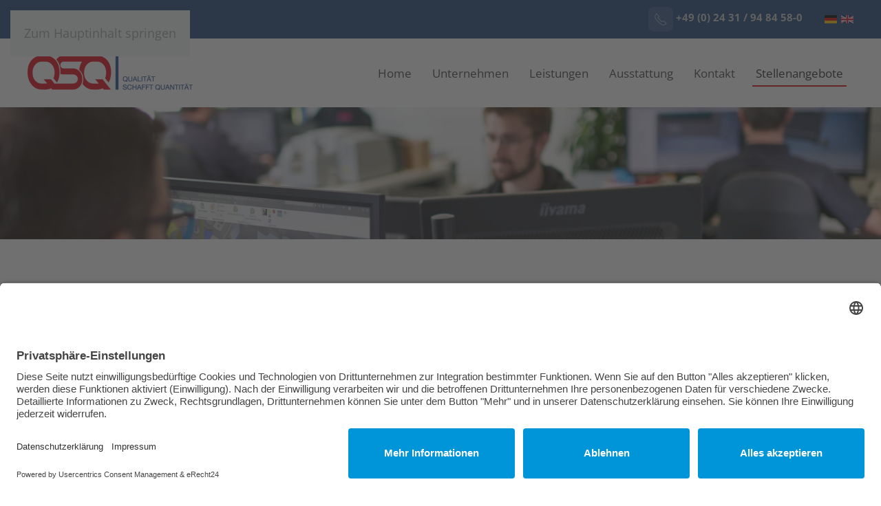

--- FILE ---
content_type: text/html; charset=utf-8
request_url: https://www.qsq.de/index.php/stellenangebote/roboterprogrammierer-m-w
body_size: 20801
content:
<!DOCTYPE html>
<html lang="de-de" dir="ltr">
    <head>
        <meta name="viewport" content="width=device-width, initial-scale=1">
        <link rel="icon" href="/images/favicon.ico" sizes="any">
                <link rel="apple-touch-icon" href="/images/favicon.ico">
        <meta charset="utf-8">
	<meta name="rights" content="QSQ">
	<meta name="author" content="Jenny Kremer">
	<meta name="description" content="Entwicklung von Schweissvorrichtungen, Prüfvorrichtungen, Prototypvorrichtungen, sowie Sondermaschinen mit Robotertechnik Automationslösungen. Von der Prüflehre">
	<meta name="generator" content="Joomla! - Open Source Content Management">
	<title>Roboterprogrammierer (m/w)</title>
<link href="/media/vendor/fontawesome-free/css/fontawesome.css?6.7.2" rel="stylesheet" data-asset-name="fontawesome">
	<link href="/media/vendor/joomla-custom-elements/css/joomla-alert.css?0.4.1" rel="stylesheet" data-asset-name="webcomponent.joomla-alert">
	<link href="/media/plg_system_debug/css/debug.css?027b6e" rel="stylesheet" data-asset-name="plg.system.debug" data-asset-dependencies="fontawesome">
	<link href="/media/system/css/joomla-fontawesome.css?4.5.26" rel="preload" as="style" onload="this.onload=null;this.rel='stylesheet'" data-asset-name="style:fontawesome">
	<link href="/templates/yootheme/css/theme.16.css?1757075442" rel="stylesheet" data-asset-name="style:theme">
<script src="/media/vendor/jquery/js/jquery.js?3.7.1" data-asset-name="jquery"></script>
	<script type="application/json" class="joomla-script-options new">{
    "joomla.jtext": {
        "ERROR": "Fehler",
        "MESSAGE": "Nachricht",
        "NOTICE": "Hinweis",
        "WARNING": "Warnung",
        "JCLOSE": "Close",
        "JOK": "OK",
        "JOPEN": "Open"
    },
    "system.paths": {
        "root": "",
        "rootFull": "https:\/\/www.qsq.de\/",
        "base": "",
        "baseFull": "https:\/\/www.qsq.de\/"
    },
    "csrf.token": "5a158494a19137459d22d00e2dc8b467"
}</script>
	<script src="/media/system/js/core.js?2cb912" data-asset-name="core"></script>
	<script src="/media/vendor/webcomponentsjs/js/webcomponents-bundle.js?2.8.0" nomodule defer data-asset-name="wcpolyfill" data-asset-dependencies="core"></script>
	<script src="/media/system/js/joomla-hidden-mail.js?80d9c7" type="module" data-asset-name="webcomponent.hidden-mail" data-asset-dependencies="webcomponent.hidden-mail-legacy"></script>
	<script src="/media/system/js/messages.js?9a4811" type="module" data-asset-name="messages" data-asset-dependencies="messages-legacy"></script>
	<script src="/media/plg_system_debug/js/debug.js?027b6e" defer data-asset-name="plg.system.debug" data-asset-dependencies="jquery"></script>
	<script src="/templates/yootheme/vendor/assets/uikit/dist/js/uikit.js?4.5.26" data-asset-name="script:theme-uikit"></script>
	<script src="/templates/yootheme/vendor/assets/uikit/dist/js/uikit-icons-horizon.min.js?4.5.26" data-asset-name="script:theme-uikit-icons"></script>
	<script src="/templates/yootheme/js/theme.js?4.5.26" data-asset-name="script:theme"></script>
	<script src="/media/com_widgetkit/js/maps.js" defer></script>
	<script type="application/ld+json">{
    "@context": "https://schema.org",
    "@graph": [
        {
            "@type": "Organization",
            "@id": "https://www.qsq.de/#/schema/Organization/base",
            "name": "QSQ",
            "url": "https://www.qsq.de/"
        },
        {
            "@type": "WebSite",
            "@id": "https://www.qsq.de/#/schema/WebSite/base",
            "url": "https://www.qsq.de/",
            "name": "QSQ",
            "publisher": {
                "@id": "https://www.qsq.de/#/schema/Organization/base"
            }
        },
        {
            "@type": "WebPage",
            "@id": "https://www.qsq.de/#/schema/WebPage/base",
            "url": "https://www.qsq.de/index.php/stellenangebote/roboterprogrammierer-m-w",
            "name": "Roboterprogrammierer (m/w)",
            "description": "Entwicklung von Schweissvorrichtungen, Prüfvorrichtungen, Prototypvorrichtungen, sowie Sondermaschinen mit Robotertechnik Automationslösungen. Von der Prüflehre",
            "isPartOf": {
                "@id": "https://www.qsq.de/#/schema/WebSite/base"
            },
            "about": {
                "@id": "https://www.qsq.de/#/schema/Organization/base"
            },
            "inLanguage": "de-DE"
        },
        {
            "@type": "Article",
            "@id": "https://www.qsq.de/#/schema/com_content/article/26",
            "name": "Roboterprogrammierer (m/w)",
            "headline": "Roboterprogrammierer (m/w)",
            "inLanguage": "de-DE",
            "isPartOf": {
                "@id": "https://www.qsq.de/#/schema/WebPage/base"
            }
        }
    ]
}</script>
	<script>window.yootheme ||= {}; var $theme = yootheme.theme = {"i18n":{"close":{"label":"Schlie\u00dfen"},"totop":{"label":"Zur\u00fcck nach oben"},"marker":{"label":"\u00d6ffnen"},"navbarToggleIcon":{"label":"Men\u00fc \u00f6ffnen"},"paginationPrevious":{"label":"Vorherige Seite"},"paginationNext":{"label":"N\u00e4chste Seite"},"searchIcon":{"toggle":"Suche \u00f6ffnen","submit":"Suche ausf\u00fchren"},"slider":{"next":"N\u00e4chste Folie","previous":"Vorherige Folie","slideX":"Folie %s","slideLabel":"%s von %s"},"slideshow":{"next":"N\u00e4chste Folie","previous":"Vorherige Folie","slideX":"Folie %s","slideLabel":"%s von %s"},"lightboxPanel":{"next":"N\u00e4chste Folie","previous":"Vorherige Folie","slideLabel":"%s von %s","close":"Schlie\u00dfen"}}};</script>
	<script>GOOGLE_MAPS_API_KEY = "AIzaSyCpB0wbVEe1Hd0qidLxC7xVw9AS4F5nU_4";</script>
	<script id="usercentrics-cmp" async data-eu-mode="true" data-settings-id="w9ugXcLuhSJzJo" src="https://app.eu.usercentrics.eu/browser-ui/latest/loader.js"></script>
<script type="application/javascript" src="https://sdp.eu.usercentrics.eu/latest/uc-block.bundle.js"></script>

    </head>
    <body class="">

        <div class="uk-hidden-visually uk-notification uk-notification-top-left uk-width-auto">
            <div class="uk-notification-message">
                <a href="#tm-main" class="uk-link-reset">Zum Hauptinhalt springen</a>
            </div>
        </div>

        
        
        <div class="tm-page">

                        


<header class="tm-header-mobile uk-hidden@m">


        <div uk-sticky cls-active="uk-navbar-sticky" sel-target=".uk-navbar-container">
    
        <div class="uk-navbar-container">

            <div class="uk-container uk-container-expand">
                <nav class="uk-navbar" uk-navbar="{&quot;align&quot;:&quot;left&quot;,&quot;container&quot;:&quot;.tm-header-mobile &gt; [uk-sticky]&quot;,&quot;boundary&quot;:&quot;.tm-header-mobile .uk-navbar-container&quot;}">

                                        <div class="uk-navbar-left ">

                                                    <a href="https://www.qsq.de/index.php" aria-label="Zurück zur Startseite" class="uk-logo uk-navbar-item">
    <picture>
<source type="image/webp" srcset="/templates/yootheme/cache/2f/QsQ_Logo_Final_2017-2fa2a67a.webp 230w, /templates/yootheme/cache/be/QsQ_Logo_Final_2017-beeb5a20.webp 459w, /templates/yootheme/cache/30/QsQ_Logo_Final_2017-300a0f7a.webp 460w" sizes="(min-width: 230px) 230px">
<img alt="QsQ" loading="eager" src="/templates/yootheme/cache/51/QsQ_Logo_Final_2017-51d73be0.png" width="230" height="48">
</picture></a>
                        
                        
                        
                    </div>
                    
                    
                                        <div class="uk-navbar-right">

                                                    
                        
                                                    <a uk-toggle href="#tm-dialog-mobile" class="uk-navbar-toggle">

        
        <div uk-navbar-toggle-icon></div>

        
    </a>
                        
                    </div>
                    
                </nav>
            </div>

        </div>

        </div>
    



        <div id="tm-dialog-mobile" uk-offcanvas="container: true; overlay: true" mode="slide" flip>
        <div class="uk-offcanvas-bar uk-flex uk-flex-column">

                        <button class="uk-offcanvas-close uk-close-large" type="button" uk-close uk-toggle="cls: uk-close-large; mode: media; media: @s"></button>
            
                        <div class="uk-margin-auto-bottom">
                
<div class="uk-grid uk-child-width-1-1" uk-grid>    <div>
<div class="uk-panel" id="module-tm-4">

    
    <a href="https://www.qsq.de/index.php" aria-label="Zurück zur Startseite" class="uk-logo">
    <picture>
<source type="image/webp" srcset="/templates/yootheme/cache/de/QsQ_Logo_Final_2017-dea22b59.webp 732w, /templates/yootheme/cache/5b/QsQ_Logo_Final_2017-5bbe7c70.webp 733w" sizes="(min-width: 733px) 733px">
<img alt="QsQ" loading="eager" src="/templates/yootheme/cache/53/QsQ_Logo_Final_2017-536c4ee5.png" width="733" height="153">
</picture></a>
</div>
</div>    <div>
<div class="uk-panel" id="module-menu-dialog-mobile">

    
    
<ul class="uk-nav uk-nav-default uk-nav-accordion" uk-nav="targets: &gt; .js-accordion">
    
	<li class="item-107"><a href="/index.php">Home</a></li>
	<li class="item-108 js-accordion uk-parent"><a href>Unternehmen <span uk-nav-parent-icon></span></a>
	<ul class="uk-nav-sub">

		<li class="item-120"><a href="/index.php/unternehmen/wir-ueber-uns">Wir über Uns</a></li>
		<li class="item-127"><a href="/index.php/unternehmen/aktuelles">Aktuelles</a></li></ul></li>
	<li class="item-109 js-accordion uk-parent"><a href>Leistungen <span uk-nav-parent-icon></span></a>
	<ul class="uk-nav-sub">

		<li class="item-112"><a href="/index.php/leistungen/vorrichtungsbau">Vorrichtungsbau</a></li>
		<li class="item-113"><a href="/index.php/leistungen/pruefmittelbau">Prüfmittelbau</a></li>
		<li class="item-114"><a href="/index.php/leistungen/sondermaschinen">Sondermaschinen</a></li>
		<li class="item-184"><a href="/index.php/leistungen/bin-picking-conveyor-picking">Bin Picking / Conveyor Picking</a></li>
		<li class="item-115"><a href="/index.php/leistungen/entwicklung">Entwicklung</a></li>
		<li class="item-116"><a href="/index.php/leistungen/einzelanfertigung">Einzelanfertigung</a></li></ul></li>
	<li class="item-110 js-accordion uk-parent"><a href>Ausstattung <span uk-nav-parent-icon></span></a>
	<ul class="uk-nav-sub">

		<li class="item-121"><a href="/index.php/ausstattung/konstruktion">Konstruktion</a></li>
		<li class="item-123"><a href="/index.php/ausstattung/fertigung">Fertigung</a></li>
		<li class="item-122"><a href="/index.php/ausstattung/qualitaet">Qualität</a></li></ul></li>
	<li class="item-111"><a href="/index.php/kontakt">Kontakt</a></li>
	<li class="item-178 uk-active uk-parent"><a href="/index.php/stellenangebote">Stellenangebote <span uk-nav-parent-icon></span></a>
	<ul class="uk-nav-sub">

		<li class="item-180 uk-active"><a href="/index.php/stellenangebote/roboterprogrammierer-m-w">Roboterprogrammierer (m/w/d)</a></li>
		<li class="item-179"><a href="/index.php/stellenangebote/elektrokonstrukteur-e-planer-w-m-d">Elektrokonstrukteur / E-Planer (w/m/d)</a></li>
		<li class="item-416"><a href="/index.php/stellenangebote/mechatroniker-m-w-d">Mechatroniker (m/w/d)</a></li></ul></li></ul>

</div>
</div></div>
            </div>
            
            
        </div>
    </div>
    
    
    

</header>


<div class="tm-toolbar tm-toolbar-default uk-visible@m">
    <div class="uk-container uk-flex uk-flex-middle">

        
                <div class="uk-margin-auto-left">
            <div class="uk-grid-medium uk-child-width-auto uk-flex-middle" uk-grid="margin: uk-margin-small-top">
                <div>
<div class="uk-panel" id="module-89">

    
    
<div class="uk-margin-remove-last-child custom" ><p><span class="uk-icon-button" uk-icon="icon: receiver"></span><span style="color: #ccc;"><strong><i class="uk-icon-phone-square uk-icon-small"></i></strong></span><span id="dockid_3160_C_ctl01_lblBody"><span style="font-size: 15px;"><a href="tel:+4924319484580"><span style="color: #ccc;"><strong> +49 (0) 24 31 / 94 84 58-0</strong> </span></a>&nbsp;&nbsp;&nbsp;&nbsp;&nbsp;&nbsp; </span></span><img src="/images/de.gif" alt="de">&nbsp; <img src="/images/en.gif" alt="en"></p></div>

</div>
</div>
            </div>
        </div>
        
    </div>
</div>

<header class="tm-header uk-visible@m">



        <div uk-sticky media="@m" cls-active="uk-navbar-sticky" sel-target=".uk-navbar-container">
    
        <div class="uk-navbar-container">

            <div class="uk-container">
                <nav class="uk-navbar" uk-navbar="{&quot;align&quot;:&quot;left&quot;,&quot;container&quot;:&quot;.tm-header &gt; [uk-sticky]&quot;,&quot;boundary&quot;:&quot;.tm-header .uk-navbar-container&quot;}">

                                        <div class="uk-navbar-left ">

                                                    <a href="https://www.qsq.de/index.php" aria-label="Zurück zur Startseite" class="uk-logo uk-navbar-item">
    <picture>
<source type="image/webp" srcset="/templates/yootheme/cache/b4/QsQ_Logo_Final_2017-b4a3a960.webp 240w, /templates/yootheme/cache/fa/QsQ_Logo_Final_2017-fabf6c4f.webp 479w, /templates/yootheme/cache/6d/QsQ_Logo_Final_2017-6d764cfa.webp 480w" sizes="(min-width: 240px) 240px">
<img alt="QsQ" loading="eager" src="/templates/yootheme/cache/ca/QsQ_Logo_Final_2017-cad634fa.png" width="240" height="50">
</picture><picture>
<source type="image/webp" srcset="/templates/yootheme/cache/b4/QsQ_Logo_Final_2017-b4a3a960.webp 240w, /templates/yootheme/cache/fa/QsQ_Logo_Final_2017-fabf6c4f.webp 479w, /templates/yootheme/cache/6d/QsQ_Logo_Final_2017-6d764cfa.webp 480w" sizes="(min-width: 240px) 240px">
<img class="uk-logo-inverse" alt="QsQ" loading="eager" src="/templates/yootheme/cache/ca/QsQ_Logo_Final_2017-cad634fa.png" width="240" height="50">
</picture></a>
                        
                        
                        
                    </div>
                    
                    
                                        <div class="uk-navbar-right">

                                                    
<ul class="uk-navbar-nav">
    
	<li class="item-107"><a href="/index.php">Home</a></li>
	<li class="item-108 uk-parent"><a role="button" class="nohover">Unternehmen</a>
	<div class="uk-drop uk-navbar-dropdown" mode="hover" pos="bottom-left"><div><ul class="uk-nav uk-navbar-dropdown-nav">

		<li class="item-120"><a href="/index.php/unternehmen/wir-ueber-uns">Wir über Uns</a></li>
		<li class="item-127"><a href="/index.php/unternehmen/aktuelles">Aktuelles</a></li></ul></div></div></li>
	<li class="item-109 uk-parent"><a role="button">Leistungen</a>
	<div class="uk-drop uk-navbar-dropdown" mode="hover" pos="bottom-left"><div><ul class="uk-nav uk-navbar-dropdown-nav">

		<li class="item-112"><a href="/index.php/leistungen/vorrichtungsbau">Vorrichtungsbau</a></li>
		<li class="item-113"><a href="/index.php/leistungen/pruefmittelbau">Prüfmittelbau</a></li>
		<li class="item-114"><a href="/index.php/leistungen/sondermaschinen">Sondermaschinen</a></li>
		<li class="item-184"><a href="/index.php/leistungen/bin-picking-conveyor-picking">Bin Picking / Conveyor Picking</a></li>
		<li class="item-115"><a href="/index.php/leistungen/entwicklung">Entwicklung</a></li>
		<li class="item-116"><a href="/index.php/leistungen/einzelanfertigung">Einzelanfertigung</a></li></ul></div></div></li>
	<li class="item-110 uk-parent"><a role="button">Ausstattung</a>
	<div class="uk-drop uk-navbar-dropdown" mode="hover" pos="bottom-left"><div><ul class="uk-nav uk-navbar-dropdown-nav">

		<li class="item-121"><a href="/index.php/ausstattung/konstruktion">Konstruktion</a></li>
		<li class="item-123"><a href="/index.php/ausstattung/fertigung">Fertigung</a></li>
		<li class="item-122"><a href="/index.php/ausstattung/qualitaet">Qualität</a></li></ul></div></div></li>
	<li class="item-111"><a href="/index.php/kontakt">Kontakt</a></li>
	<li class="item-178 uk-active uk-parent"><a href="/index.php/stellenangebote">Stellenangebote</a>
	<div class="uk-drop uk-navbar-dropdown"><div><ul class="uk-nav uk-navbar-dropdown-nav">

		<li class="item-180 uk-active"><a href="/index.php/stellenangebote/roboterprogrammierer-m-w">Roboterprogrammierer (m/w/d)</a></li>
		<li class="item-179"><a href="/index.php/stellenangebote/elektrokonstrukteur-e-planer-w-m-d">Elektrokonstrukteur / E-Planer (w/m/d)</a></li>
		<li class="item-416"><a href="/index.php/stellenangebote/mechatroniker-m-w-d">Mechatroniker (m/w/d)</a></li></ul></div></div></li></ul>

                        
                                                    
                        
                    </div>
                    
                </nav>
            </div>

        </div>

        </div>
    






        <div id="tm-dialog" uk-offcanvas="container: true" mode="slide" flip>
        <div class="uk-offcanvas-bar uk-flex uk-flex-column">

            <button class="uk-offcanvas-close uk-close-large" type="button" uk-close uk-toggle="cls: uk-close-large; mode: media; media: @s"></button>

                        <div class="uk-margin-auto-bottom tm-height-expand">
                
<div class="uk-panel" id="module-tm-3">

    
    <a href="https://www.qsq.de/index.php" aria-label="Zurück zur Startseite" class="uk-logo">
    <picture>
<source type="image/webp" srcset="/templates/yootheme/cache/de/QsQ_Logo_Final_2017-dea22b59.webp 732w, /templates/yootheme/cache/5b/QsQ_Logo_Final_2017-5bbe7c70.webp 733w" sizes="(min-width: 733px) 733px">
<img alt="QsQ" loading="eager" src="/templates/yootheme/cache/53/QsQ_Logo_Final_2017-536c4ee5.png" width="733" height="153">
</picture></a>
</div>

            </div>
            
            
        </div>
    </div>
    
    
    


</header>

            
            

            <main id="tm-main" >

                
                <div id="system-message-container" aria-live="polite"></div>

                <!-- Builder #page -->
<div class="uk-section-default uk-section uk-padding-remove-vertical" uk-scrollspy="target: [uk-scrollspy-class]; cls: uk-animation-fade; delay: 200;">
    
        
        
        
            
                
                    <div class="uk-grid tm-grid-expand uk-child-width-1-1 uk-grid-margin">
<div class="uk-width-1-1">
    
        
            
            
            
                
                    
<div class="uk-margin" uk-scrollspy-class>
        <picture>
<source type="image/webp" srcset="/templates/yootheme/cache/5d/Entwicklung_2200px-5d60c3d9.webp 768w, /templates/yootheme/cache/68/Entwicklung_2200px-68609f15.webp 1024w, /templates/yootheme/cache/ac/Entwicklung_2200px-ac355fb1.webp 1366w, /templates/yootheme/cache/1a/Entwicklung_2200px-1ac03336.webp 1600w, /templates/yootheme/cache/64/Entwicklung_2200px-6447f234.webp 1920w, /templates/yootheme/cache/7c/Entwicklung_2200px-7c7b6ab2.webp 2200w" sizes="(min-width: 2200px) 2200px">
<img src="/templates/yootheme/cache/17/Entwicklung_2200px-178fad23.jpeg" width="2200" height="330" class="el-image" alt="Mitarbeiter von QSQ in der Entwicklungsabteilung" loading="lazy">
</picture>    
    
</div>
                
            
        
    
</div></div>
                
            
        
    
</div>
<div class="uk-section-default uk-section" uk-scrollspy="target: [uk-scrollspy-class]; cls: uk-animation-fade; delay: 200;">
    
        
        
        
            
                                <div class="uk-container">                
                    <div class="uk-grid tm-grid-expand uk-grid-margin" uk-grid>
<div class="uk-width-2-3@m">
    
        
            
            
            
                
                    <div class="uk-panel uk-margin" uk-scrollspy-class><h1><span id="dockid_3127_C_ctl01_lblBody"><span id="dockid_3124_C_ctl01_lblBody">Roboterprogrammierer (m/w/d).</span></span></h1>
<p>Wir wachsen in allen Geschäftsbereichen und suchen zur Verstärkung zum nächstmöglichen Zeitpunkt eine(n):</p>
<h3>Ihre Aufgabe.</h3>
<ul>
<li>Online- und Offline Programmierung von z.B. KUKA, Kawasaki- und FANUC-Robotern in unserem Haus und bei Kunden vor Ort für verschiedenste Applikationen – wie z. B. Schweißen und Handling</li>
<li>Optimierung von Roboterabläufen</li>
<li>Inbetriebnahme von Peripheriegeräten– inklusive Parametrierung</li>
<li>Dokumentation während der Inbetriebnahmephase und zum Projektende</li>
<li>Kundenschulung</li>
<li>Mitarbeit bei der Projektierung von technischen Lösungen</li>
<li>Technische Abklärungen mit Kunden, Lieferanten und unseren Fachabteilungen</li>
<li>Mitarbeit in Projektteams</li>
</ul>
<h3>Ihre Profil.</h3>
<ul>
<li>Abgeschlossene fachbezogene Ausbildung (z.B. Mechatroniker / Elektroniker) oder vergleichbare Ausbildung (m/w)</li>
<li>Mehrjährige Programmier- und Inbetriebnahmeerfahrung mit Industrierobotern (Fanuc, Kawasaki und ABB)</li>
<li>Fundiertes mathematisches Verständnis, ausgeprägtes technisches Interesse und schnelle Auffassungsgabe</li>
<li>Reisebereitschaft für Inbetriebnahmen an den Kundenstandorten im In- und AuslandStrukturierte und selbständige Arbeitsweise</li>
<li>Kommunikativ und teamfähig</li>
<li>Gute Englischkenntnisse</li>
</ul>
<h3>Wir bieten.</h3>
<ul>
<li>Alles aus einer Hand, von der Konstruktion, über die Fertigung bis zur Montage und Inbetriebnahme</li>
<li>Mitarbeit in einem innovativen, wachsenden Unternehmen</li>
<li>Ein interessantes und abwechslungsreiches Aufgabenfeld</li>
<li>Schnelle zielgerechte Einarbeitung in Ihre Aufgaben und die Unternehmensprozesse</li>
<li>Motivierende und kollegiale Arbeitsatmosphäre</li>
<li>Unbefristeter Arbeitsvertrag</li>
<li>Betriebliche Altersvorsorge</li>
<li>Flexible Arbeitszeiten und 30 Tage Urlaub</li>
</ul>
<h3>Interesse?</h3>
<p>Wenn Sie diese verantwortungsvolle Aufgabe in einem wachsenden mittelständischen Unternehmen reizt, dann&nbsp;freuen wir uns auf Ihre aussagefähigen Bewerbungsunterlagen mit Gehaltsvorstellung und Eintrittstermin gerne&nbsp;per Email an:&nbsp;<joomla-hidden-mail  is-link="1" is-email="1" first="YmV3ZXJidW5n" last="cXNxLmRl" text="YmV3ZXJidW5nQHFzcS5kZQ==" base="" >Diese E-Mail-Adresse ist vor Spambots geschützt! Zur Anzeige muss JavaScript eingeschaltet sein!</joomla-hidden-mail></p>
<p>Wir freuen uns darauf, Sie kennenzulernen!</p></div>
                
            
        
    
</div>
<div class="uk-width-1-3@m">
    
        
            
            
            
                
                    
<div class="uk-card uk-card-default uk-card-body uk-margin-remove-first-child uk-margin" uk-scrollspy-class>
    
        
            
                
            
            
                                                
                
                    

        
                <h3 class="el-title uk-card-title uk-margin-top uk-margin-remove-bottom">                        So finden Sie uns:                    </h3>        
        
    
        
        
                <div class="el-content uk-panel uk-margin-top">
<p style="color: #8e9091;"><strong>QsQ </strong><br />Inhaber: Christof Brockers<br />Brüsseler Allee 41<br /> D-41812 Erkelenz <br /><br /> <span uk-icon="icon: mail"></span> <joomla-hidden-mail  is-link="1" is-email="1" first="a29udGFrdA==" last="cXNxLmRl" text="a29udGFrdEBxc3EuZGU=" base="" >Diese E-Mail-Adresse ist vor Spambots geschützt! Zur Anzeige muss JavaScript eingeschaltet sein!</joomla-hidden-mail> <br /> <span uk-icon="icon: world"></span> <joomla-hidden-mail  is-link="1" is-email="0" first="a29udGFrdA==" last="cXNxLmRl" text="d3d3LnFzcS5kZQ==" base="" >Diese E-Mail-Adresse ist vor Spambots geschützt! Zur Anzeige muss JavaScript eingeschaltet sein!</joomla-hidden-mail> <br /> <span uk-icon="icon: receiver"></span> <a href="tel:+4924319484580">+49 (0)24 31 / 94 84 58-0</a></p></div>        
        
        

                
                
            
        
    
</div>
<div class="uk-margin" uk-scrollspy-class>
    
    
        
        
<a class="el-content uk-button uk-button-default uk-flex-inline uk-flex-center uk-flex-middle" aria-label="Link zur PDF für das Stellenangebot" href="https://qsq.de/images/Stellenanzeige-Robotprogrammierer2019.pdf" target="_blank">
        <span class="uk-margin-small-right" uk-icon="file-pdf"></span>    
        Stellenangebot als pdf-Datei    
    
</a>


        
    
    
</div>

                
            
        
    
</div></div>
                                </div>                
            
        
    
</div>

                
            </main>

            

                        <footer>
                <!-- Builder #footer -->
<div class="uk-section-default uk-section uk-padding-remove-vertical" uk-scrollspy="target: [uk-scrollspy-class]; cls: uk-animation-fade; delay: 200;">
    
        
        
        
            
                
                    <div class="uk-grid tm-grid-expand uk-child-width-1-1 uk-grid-margin">
<div class="uk-width-1-1">
    
        
            
            
            
                
                    <div class="uk-panel uk-margin" uk-scrollspy-class><iframe src="https://www.google.com/maps/embed?pb=!1m18!1m12!1m3!1d31389.329380839215!2d6.284937936132396!3d51.06900183161195!2m3!1f0!2f0!3f0!3m2!1i1024!2i768!4f13.1!3m3!1m2!1s0x47bf56234089eeb5%3A0x3b13e7091c8aef57!2sQsQ%20Werkzeug-%20und%20Vorrichtungsbau!5e0!3m2!1sde!2sde!4v1645690053299!5m2!1sde!2sde" width="100%" height="450" style="border:0;" allowfullscreen="" loading="lazy"></iframe></div>
                
            
        
    
</div></div>
                
            
        
    
</div>
<div class="uk-section-default uk-section" uk-scrollspy="target: [uk-scrollspy-class]; cls: uk-animation-fade; delay: 200;">
    
        
        
        
            
                                <div class="uk-container">                
                    <div class="uk-grid tm-grid-expand uk-child-width-1-1 uk-grid-margin">
<div class="uk-width-1-1">
    
        
            
            
            
                
                    <div class="uk-panel uk-margin" uk-scrollspy-class><p style="text-align: center;"> <img src="/images/Logo-ZDH-20181.png" alt="Logo ZDH 20181" width="90" height="89" /> <img src="/images/Logo-ZDH-20182.png" alt="Logo ZDH 20182" width="90" height="89" /><img src="/images/Siegel-Datenschutz.png" alt="Logo ZDH 20182" width="90" height="88" /> <img src="/images/SiW_Logo_RGB.PNG" alt="SiW Logo RGB" width="115" height="47" style="margin-top: -5px;" /></p>
<p style="text-align: center;">QsQ | Inhaber: Christof Brockers<br />Brüsseler Allee 41 | D-41812 Erkelenz <br /><span id="dockid_3128_C_ctl01_lblBody"><a href="mailto:kontakt@qsq-erkelenz.de"><i class="uk-icon-envelope-square uk-icon-hover"></i></a> <joomla-hidden-mail  is-link="1" is-email="1" first="a29udGFrdA==" last="cXNxLmRl" text="a29udGFrdEBxc3EuZGU=" base="" >Diese E-Mail-Adresse ist vor Spambots geschützt! Zur Anzeige muss JavaScript eingeschaltet sein!</joomla-hidden-mail> | <i class="uk-icon-globe"></i> <joomla-hidden-mail  is-link="1" is-email="0" first="a29udGFrdA==" last="cXNxLmRl" text="PHNwYW4gaWQ9ImRvY2tpZF8zMTI4X0NfY3RsMDFfbGJsQm9keSI+d3d3LnFzcS5kZTwvc3Bhbj4=" base="" >Diese E-Mail-Adresse ist vor Spambots geschützt! Zur Anzeige muss JavaScript eingeschaltet sein!</joomla-hidden-mail> </span><br /><i class="uk-icon-phone-square"></i> <a href="tel:+4924319484580">+49 (0)<span id="dockid_3128_C_ctl01_lblBody">24 31 / 94 84 58-0</span></a></p>
<p style="text-align: center;"><span style="font-size: 8pt;">© Copyright
<script>// <![CDATA[
document.write(new Date().getFullYear());
// ]]></script>
| QsQ</span></p></div>
                
            
        
    
</div></div><div class="uk-grid tm-grid-expand uk-child-width-1-1 uk-grid-margin">
<div class="uk-width-1-1">
    
        
            
            
            
                
                    
<div class="uk-text-center" uk-scrollspy-class>
    <ul class="uk-margin-remove-bottom uk-subnav  uk-subnav-divider uk-flex-center" uk-margin>        <li class="el-item ">
    <a class="el-link" href="/index.php/impressum">Impressum</a></li>
        <li class="el-item ">
    <a class="el-link" href="/index.php/datenschutzerklaerung">Datenschutzerklärung</a></li>
        <li class="el-item ">
    <a class="el-link" href="/index.php/agb">AGB</a></li>
        </ul>
</div>
                
            
        
    
</div></div>
                                </div>                
            
        
    
</div>            </footer>
            
        </div>

        
        

    <link rel="stylesheet" type="text/css" href="/media/vendor/debugbar/vendor/highlightjs/styles/github.css">
<link rel="stylesheet" type="text/css" href="/media/vendor/debugbar/debugbar.css">
<link rel="stylesheet" type="text/css" href="/media/vendor/debugbar/widgets.css">
<link rel="stylesheet" type="text/css" href="/media/vendor/debugbar/openhandler.css">
<link rel="stylesheet" type="text/css" href="/media/plg_system_debug/widgets/info/widget.min.css">
<link rel="stylesheet" type="text/css" href="/media/plg_system_debug/widgets/sqlqueries/widget.min.css">
<script type="text/javascript" src="/media/vendor/debugbar/vendor/highlightjs/highlight.pack.js" defer></script>
<script type="text/javascript" src="/media/vendor/debugbar/debugbar.js" defer></script>
<script type="text/javascript" src="/media/vendor/debugbar/widgets.js" defer></script>
<script type="text/javascript" src="/media/vendor/debugbar/openhandler.js" defer></script>
<script type="text/javascript" src="/media/plg_system_debug/widgets/info/widget.min.js" defer></script>
<script type="text/javascript" src="/media/plg_system_debug/widgets/sqlqueries/widget.min.js" defer></script>
<script type="module">
var phpdebugbar = new PhpDebugBar.DebugBar();
phpdebugbar.addTab("info", new PhpDebugBar.DebugBar.Tab({"icon":"info-circle","title":"J! Info", "widget": new PhpDebugBar.Widgets.InfoWidget()}));
phpdebugbar.addIndicator("memory", new PhpDebugBar.DebugBar.Indicator({"icon":"cogs","tooltip":"Memory Usage"}), "right");
phpdebugbar.addTab("request", new PhpDebugBar.DebugBar.Tab({"icon":"tags","title":"Request", "widget": new PhpDebugBar.Widgets.VariableListWidget()}));
phpdebugbar.addTab("session", new PhpDebugBar.DebugBar.Tab({"icon":"key","title":"Session", "widget": new PhpDebugBar.Widgets.VariableListWidget()}));
phpdebugbar.addIndicator("profileTime", new PhpDebugBar.DebugBar.Indicator({"icon":"clock-o","tooltip":"Request Duration"}), "right");
phpdebugbar.addTab("profile", new PhpDebugBar.DebugBar.Tab({"icon":"clock-o","title":"Profile", "widget": new PhpDebugBar.Widgets.TimelineWidget()}));
phpdebugbar.addTab("queries", new PhpDebugBar.DebugBar.Tab({"icon":"database","title":"Queries", "widget": new PhpDebugBar.Widgets.SQLQueriesWidget()}));
phpdebugbar.setDataMap({
"info": ["info", {}],
"memory": ["memory.peak_usage_str", '0B'],
"request": ["request", {}],
"session": ["session.data", []],
"profileTime": ["profile.duration_str", '0ms'],
"profile": ["profile", {}],
"queries": ["queries.data", []],
"queries:badge": ["queries.count", null]
});
phpdebugbar.restoreState();
phpdebugbar.ajaxHandler = new PhpDebugBar.AjaxHandler(phpdebugbar, undefined, true);
phpdebugbar.ajaxHandler.bindToXHR();
phpdebugbar.addDataSet({"__meta":{"id":"Xf7ab613c226dde8811df97b51ca3c024","datetime":"2025-12-02 11:30:34","utime":1764675034.604894,"method":"GET","uri":"\/index.php\/stellenangebote\/roboterprogrammierer-m-w","ip":"18.116.34.195"},"info":{"phpVersion":"8.3.28","joomlaVersion":"5.3.3","requestId":"Xf7ab613c226dde8811df97b51ca3c024","identity":{"type":"guest"},"response":{"status_code":200},"template":{"template":"yootheme","home":"1","id":16},"database":{"dbserver":"mysql","dbversion":"8.0.36","dbcollation":"utf8mb4_general_ci","dbconnectioncollation":"utf8mb4_0900_ai_ci","dbconnectionencryption":"","dbconnencryptsupported":true}},"juser":{"user_id":0},"memory":{"peak_usage":26168496,"peak_usage_str":"24.956MB"},"request":{"$_GET":"[]","$_POST":"[]","$_SESSION":"array:1 [\n  \u0022joomla\u0022 =\u003E \u0022***redacted***\u0022\n]","$_COOKIE":"[]","$_SERVER":"array:47 [\n  \u0022REDIRECT_UNIQUE_ID\u0022 =\u003E \u0022aS7N2pORpcaNcvTfpxGwBAAAAFA\u0022\n  \u0022REDIRECT_DOCUMENT_ROOT\u0022 =\u003E \u0022\/kunden\/homepages\/13\/d776724786\/htdocs\/Sites\/qsq.de\u0022\n  \u0022REDIRECT_HTTPS\u0022 =\u003E \u0022on\u0022\n  \u0022REDIRECT_HANDLER\u0022 =\u003E \u0022x-mapp-php5.5\u0022\n  \u0022REDIRECT_STATUS\u0022 =\u003E \u0022200\u0022\n  \u0022UNIQUE_ID\u0022 =\u003E \u0022aS7N2pORpcaNcvTfpxGwBAAAAFA\u0022\n  \u0022HTTPS\u0022 =\u003E \u0022on\u0022\n  \u0022HTTP_HOST\u0022 =\u003E \u0022www.qsq.de\u0022\n  \u0022HTTP_PRAGMA\u0022 =\u003E \u0022no-cache\u0022\n  \u0022HTTP_CACHE_CONTROL\u0022 =\u003E \u0022no-cache\u0022\n  \u0022HTTP_UPGRADE_INSECURE_REQUESTS\u0022 =\u003E \u00221\u0022\n  \u0022HTTP_USER_AGENT\u0022 =\u003E \u0022Mozilla\/5.0 (Macintosh; Intel Mac OS X 10_15_7) AppleWebKit\/537.36 (KHTML, like Gecko) Chrome\/131.0.0.0 Safari\/537.36; ClaudeBot\/1.0; +claudebot@anthropic.com)\u0022\n  \u0022HTTP_ACCEPT\u0022 =\u003E \u0022text\/html,application\/xhtml+xml,application\/xml;q=0.9,image\/webp,image\/apng,*\/*;q=0.8,application\/signed-exchange;v=b3;q=0.9\u0022\n  \u0022HTTP_SEC_FETCH_SITE\u0022 =\u003E \u0022none\u0022\n  \u0022HTTP_SEC_FETCH_MODE\u0022 =\u003E \u0022navigate\u0022\n  \u0022HTTP_SEC_FETCH_USER\u0022 =\u003E \u0022?1\u0022\n  \u0022HTTP_SEC_FETCH_DEST\u0022 =\u003E \u0022document\u0022\n  \u0022HTTP_ACCEPT_ENCODING\u0022 =\u003E \u0022gzip, deflate, br\u0022\n  \u0022PATH\u0022 =\u003E \u0022\/bin:\/usr\/bin\u0022\n  \u0022SERVER_SIGNATURE\u0022 =\u003E \u0022\u0022\n  \u0022SERVER_SOFTWARE\u0022 =\u003E \u0022Apache\u0022\n  \u0022SERVER_NAME\u0022 =\u003E \u0022qsq.de\u0022\n  \u0022SERVER_ADDR\u0022 =\u003E \u002282.165.84.89\u0022\n  \u0022SERVER_PORT\u0022 =\u003E \u0022443\u0022\n  \u0022REMOTE_ADDR\u0022 =\u003E \u002218.116.34.195\u0022\n  \u0022DOCUMENT_ROOT\u0022 =\u003E \u0022\/kunden\/homepages\/13\/d776724786\/htdocs\/Sites\/qsq.de\u0022\n  \u0022REQUEST_SCHEME\u0022 =\u003E \u0022https\u0022\n  \u0022CONTEXT_PREFIX\u0022 =\u003E \u0022\/system-bin\/\u0022\n  \u0022CONTEXT_DOCUMENT_ROOT\u0022 =\u003E \u0022\/kunden\/usr\/lib\/cgi-bin\/\u0022\n  \u0022SERVER_ADMIN\u0022 =\u003E \u0022webmaster@qsq.de\u0022\n  \u0022SCRIPT_FILENAME\u0022 =\u003E \u0022\/kunden\/homepages\/13\/d776724786\/htdocs\/Sites\/qsq.de\/index.php\u0022\n  \u0022REMOTE_PORT\u0022 =\u003E \u002256408\u0022\n  \u0022REDIRECT_URL\u0022 =\u003E \u0022\/index.php\/stellenangebote\/roboterprogrammierer-m-w\u0022\n  \u0022GATEWAY_INTERFACE\u0022 =\u003E \u0022CGI\/1.1\u0022\n  \u0022SERVER_PROTOCOL\u0022 =\u003E \u0022HTTP\/1.1\u0022\n  \u0022REQUEST_METHOD\u0022 =\u003E \u0022GET\u0022\n  \u0022QUERY_STRING\u0022 =\u003E \u0022\u0022\n  \u0022REQUEST_URI\u0022 =\u003E \u0022\/index.php\/stellenangebote\/roboterprogrammierer-m-w\u0022\n  \u0022SCRIPT_NAME\u0022 =\u003E \u0022\/index.php\u0022\n  \u0022STATUS\u0022 =\u003E \u0022200\u0022\n  \u0022ORIG_PATH_INFO\u0022 =\u003E \u0022\/stellenangebote\/roboterprogrammierer-m-w\u0022\n  \u0022ORIG_PATH_TRANSLATED\u0022 =\u003E \u0022\/kunden\/homepages\/13\/d776724786\/htdocs\/Sites\/qsq.de\/index.php\u0022\n  \u0022PHP_SELF\u0022 =\u003E \u0022\/index.php\u0022\n  \u0022REQUEST_TIME_FLOAT\u0022 =\u003E 1764675034.3293\n  \u0022REQUEST_TIME\u0022 =\u003E 1764675034\n  \u0022argv\u0022 =\u003E []\n  \u0022argc\u0022 =\u003E 0\n]"},"session":{"data":{"session":"array:3 [\n  \u0022counter\u0022 =\u003E 1\n  \u0022timer\u0022 =\u003E array:3 [\n    \u0022start\u0022 =\u003E 1764675034\n    \u0022last\u0022 =\u003E 1764675034\n    \u0022now\u0022 =\u003E 1764675034\n  ]\n  \u0022token\u0022 =\u003E \u0022***redacted***\u0022\n]","registry":"array:3 [\n  \u0022data\u0022 =\u003E []\n  \u0022initialized\u0022 =\u003E false\n  \u0022separator\u0022 =\u003E \u0022.\u0022\n]","user":"array:21 [\n  \u0022id\u0022 =\u003E 0\n  \u0022name\u0022 =\u003E null\n  \u0022username\u0022 =\u003E null\n  \u0022email\u0022 =\u003E null\n  \u0022password\u0022 =\u003E \u0022***redacted***\u0022\n  \u0022password_clear\u0022 =\u003E \u0022***redacted***\u0022\n  \u0022block\u0022 =\u003E null\n  \u0022sendEmail\u0022 =\u003E 0\n  \u0022registerDate\u0022 =\u003E null\n  \u0022lastvisitDate\u0022 =\u003E null\n  \u0022activation\u0022 =\u003E null\n  \u0022params\u0022 =\u003E null\n  \u0022groups\u0022 =\u003E array:1 [\n    0 =\u003E \u00229\u0022\n  ]\n  \u0022guest\u0022 =\u003E 1\n  \u0022lastResetTime\u0022 =\u003E null\n  \u0022resetCount\u0022 =\u003E null\n  \u0022requireReset\u0022 =\u003E null\n  \u0022typeAlias\u0022 =\u003E null\n  \u0022otpKey\u0022 =\u003E \u0022***redacted***\u0022\n  \u0022otep\u0022 =\u003E \u0022***redacted***\u0022\n  \u0022authProvider\u0022 =\u003E null\n]"}},"profile":{"start":1764675034.329338,"end":1764675034.582089,"duration":0.25275087356567383,"duration_str":"253ms","measures":[{"label":"afterLoad (3.52MB)","start":1764675034.329338,"relative_start":0,"end":1764675034.352835,"relative_end":-0.22925400733947754,"duration":0.02349686622619629,"duration_str":"23.5ms","params":[],"collector":null},{"label":"afterInitialise (8.74MB)","start":1764675034.352835,"relative_start":0.02349686622619629,"end":1764675034.421805,"relative_end":-0.16028404235839844,"duration":0.0689699649810791,"duration_str":"68.97ms","params":[],"collector":null},{"label":"afterRoute (1.4MB)","start":1764675034.421805,"relative_start":0.09246683120727539,"end":1764675034.436418,"relative_end":-0.14567089080810547,"duration":0.014613151550292969,"duration_str":"14.61ms","params":[],"collector":null},{"label":"beforeRenderComponent com_content (399.81KB)","start":1764675034.436418,"relative_start":0.10707998275756836,"end":1764675034.440711,"relative_end":-0.14137792587280273,"duration":0.004292964935302734,"duration_str":"4.29ms","params":[],"collector":null},{"label":"Before Access::preloadComponents (all components) (1.32MB)","start":1764675034.440711,"relative_start":0.1113729476928711,"end":1764675034.447311,"relative_end":-0.13477802276611328,"duration":0.006599903106689453,"duration_str":"6.6ms","params":[],"collector":null},{"label":"After Access::preloadComponents (all components) (119.1KB)","start":1764675034.447311,"relative_start":0.11797285079956055,"end":1764675034.448222,"relative_end":-0.1338670253753662,"duration":0.0009109973907470703,"duration_str":"911\u03bcs","params":[],"collector":null},{"label":"Before Access::preloadPermissions (com_content) (424B)","start":1764675034.448222,"relative_start":0.11888384819030762,"end":1764675034.448243,"relative_end":-0.13384604454040527,"duration":2.09808349609375e-5,"duration_str":"21\u03bcs","params":[],"collector":null},{"label":"After Access::preloadPermissions (com_content) (776B)","start":1764675034.448243,"relative_start":0.11890482902526855,"end":1764675034.448829,"relative_end":-0.13326001167297363,"duration":0.0005860328674316406,"duration_str":"586\u03bcs","params":[],"collector":null},{"label":"Before Access::getAssetRules (id:142 name:com_content.article.26) (104B)","start":1764675034.448829,"relative_start":0.1194908618927002,"end":1764675034.448848,"relative_end":-0.1332409381866455,"duration":1.9073486328125e-5,"duration_str":"19\u03bcs","params":[],"collector":null},{"label":"After Access::getAssetRules (id:142 name:com_content.article.26) (25.43KB)","start":1764675034.448848,"relative_start":0.11950993537902832,"end":1764675034.449155,"relative_end":-0.1329338550567627,"duration":0.0003070831298828125,"duration_str":"307\u03bcs","params":[],"collector":null},{"label":"afterRenderComponent com_content (7.09MB)","start":1764675034.449155,"relative_start":0.11981701850891113,"end":1764675034.532272,"relative_end":-0.04981684684753418,"duration":0.08311700820922852,"duration_str":"83.12ms","params":[],"collector":null},{"label":"afterDispatch (169.74KB)","start":1764675034.532272,"relative_start":0.20293402671813965,"end":1764675034.534596,"relative_end":-0.04749298095703125,"duration":0.0023238658905029297,"duration_str":"2.32ms","params":[],"collector":null},{"label":"beforeRenderRawModule mod_custom () (357.92KB)","start":1764675034.534596,"relative_start":0.20525789260864258,"end":1764675034.550448,"relative_end":-0.03164100646972656,"duration":0.015851974487304688,"duration_str":"15.85ms","params":[],"collector":null},{"label":"afterRenderRawModule mod_custom () (108.65KB)","start":1764675034.550448,"relative_start":0.22110986709594727,"end":1764675034.55273,"relative_end":-0.029358863830566406,"duration":0.0022821426391601562,"duration_str":"2.28ms","params":[],"collector":null},{"label":"beforeRenderModule mod_custom () (704B)","start":1764675034.55273,"relative_start":0.22339200973510742,"end":1764675034.552736,"relative_end":-0.029352903366088867,"duration":5.9604644775390625e-6,"duration_str":"6\u03bcs","params":[],"collector":null},{"label":"afterRenderModule mod_custom () (19.09KB)","start":1764675034.552736,"relative_start":0.22339797019958496,"end":1764675034.553024,"relative_end":-0.02906489372253418,"duration":0.0002880096435546875,"duration_str":"288\u03bcs","params":[],"collector":null},{"label":"beforeRenderRawModule mod_menu () (3.32KB)","start":1764675034.553024,"relative_start":0.22368597984313965,"end":1764675034.553812,"relative_end":-0.028276920318603516,"duration":0.0007879734039306641,"duration_str":"788\u03bcs","params":[],"collector":null},{"label":"afterRenderRawModule mod_menu () (208.24KB)","start":1764675034.553812,"relative_start":0.2244739532470703,"end":1764675034.558721,"relative_end":-0.023367881774902344,"duration":0.004909038543701172,"duration_str":"4.91ms","params":[],"collector":null},{"label":"beforeRenderModule mod_menu () (696B)","start":1764675034.558721,"relative_start":0.22938299179077148,"end":1764675034.558727,"relative_end":-0.023361921310424805,"duration":5.9604644775390625e-6,"duration_str":"6\u03bcs","params":[],"collector":null},{"label":"afterRenderModule mod_menu () (6.3KB)","start":1764675034.558727,"relative_start":0.22938895225524902,"end":1764675034.558839,"relative_end":-0.02324986457824707,"duration":0.00011205673217773438,"duration_str":"112\u03bcs","params":[],"collector":null},{"label":"beforeRenderRawModule mod_custom () (1.3KB)","start":1764675034.558839,"relative_start":0.22950100898742676,"end":1764675034.559307,"relative_end":-0.022781848907470703,"duration":0.0004680156707763672,"duration_str":"468\u03bcs","params":[],"collector":null},{"label":"afterRenderRawModule mod_custom () (944B)","start":1764675034.559307,"relative_start":0.22996902465820312,"end":1764675034.559777,"relative_end":-0.022311925888061523,"duration":0.0004699230194091797,"duration_str":"470\u03bcs","params":[],"collector":null},{"label":"beforeRenderModule mod_custom () (704B)","start":1764675034.559777,"relative_start":0.2304389476776123,"end":1764675034.559783,"relative_end":-0.022305965423583984,"duration":5.9604644775390625e-6,"duration_str":"6\u03bcs","params":[],"collector":null},{"label":"afterRenderModule mod_custom () (3.78KB)","start":1764675034.559783,"relative_start":0.23044490814208984,"end":1764675034.559859,"relative_end":-0.022229909896850586,"duration":7.605552673339844e-5,"duration_str":"76\u03bcs","params":[],"collector":null},{"label":"beforeRenderRawModule mod_custom (Flaggen) (1.52KB)","start":1764675034.559859,"relative_start":0.23052096366882324,"end":1764675034.560319,"relative_end":-0.021770000457763672,"duration":0.00045990943908691406,"duration_str":"460\u03bcs","params":[],"collector":null},{"label":"afterRenderRawModule mod_custom (Flaggen) (1.34KB)","start":1764675034.560319,"relative_start":0.23098087310791016,"end":1764675034.560416,"relative_end":-0.021672964096069336,"duration":9.703636169433594e-5,"duration_str":"97\u03bcs","params":[],"collector":null},{"label":"beforeRenderModule mod_custom (Flaggen) (704B)","start":1764675034.560416,"relative_start":0.2310779094696045,"end":1764675034.56042,"relative_end":-0.02166891098022461,"duration":4.0531158447265625e-6,"duration_str":"4\u03bcs","params":[],"collector":null},{"label":"afterRenderModule mod_custom (Flaggen) (1.85KB)","start":1764675034.56042,"relative_start":0.23108196258544922,"end":1764675034.560486,"relative_end":-0.021602869033813477,"duration":6.604194641113281e-5,"duration_str":"66\u03bcs","params":[],"collector":null},{"label":"beforeRenderRawModule mod_custom () (1.16KB)","start":1764675034.560486,"relative_start":0.23114800453186035,"end":1764675034.560996,"relative_end":-0.021092891693115234,"duration":0.0005099773406982422,"duration_str":"510\u03bcs","params":[],"collector":null},{"label":"afterRenderRawModule mod_custom () (896B)","start":1764675034.560996,"relative_start":0.2316579818725586,"end":1764675034.561396,"relative_end":-0.020693063735961914,"duration":0.0003998279571533203,"duration_str":"400\u03bcs","params":[],"collector":null},{"label":"beforeRenderModule mod_custom () (704B)","start":1764675034.561396,"relative_start":0.23205780982971191,"end":1764675034.561402,"relative_end":-0.020686864852905273,"duration":6.198883056640625e-6,"duration_str":"6\u03bcs","params":[],"collector":null},{"label":"afterRenderModule mod_custom () (1.84KB)","start":1764675034.561402,"relative_start":0.23206400871276855,"end":1764675034.561468,"relative_end":-0.020621061325073242,"duration":6.580352783203125e-5,"duration_str":"66\u03bcs","params":[],"collector":null},{"label":"beforeRenderRawModule mod_menu () (328B)","start":1764675034.561468,"relative_start":0.23212981224060059,"end":1764675034.561484,"relative_end":-0.020604848861694336,"duration":1.621246337890625e-5,"duration_str":"16\u03bcs","params":[],"collector":null},{"label":"afterRenderRawModule mod_menu () (13.88KB)","start":1764675034.561484,"relative_start":0.2321460247039795,"end":1764675034.564628,"relative_end":-0.017461061477661133,"duration":0.003143787384033203,"duration_str":"3.14ms","params":[],"collector":null},{"label":"beforeRenderModule mod_menu () (696B)","start":1764675034.564628,"relative_start":0.2352898120880127,"end":1764675034.564634,"relative_end":-0.017454862594604492,"duration":6.198883056640625e-6,"duration_str":"6\u03bcs","params":[],"collector":null},{"label":"afterRenderModule mod_menu () (1.84KB)","start":1764675034.564634,"relative_start":0.23529601097106934,"end":1764675034.564713,"relative_end":-0.017375946044921875,"duration":7.891654968261719e-5,"duration_str":"79\u03bcs","params":[],"collector":null},{"label":"beforeRenderRawModule mod_custom () (6.56KB)","start":1764675034.564713,"relative_start":0.23537492752075195,"end":1764675034.565367,"relative_end":-0.01672196388244629,"duration":0.0006539821624755859,"duration_str":"654\u03bcs","params":[],"collector":null},{"label":"afterRenderRawModule mod_custom () (896B)","start":1764675034.565367,"relative_start":0.23602890968322754,"end":1764675034.565775,"relative_end":-0.016314029693603516,"duration":0.00040793418884277344,"duration_str":"408\u03bcs","params":[],"collector":null},{"label":"beforeRenderModule mod_custom () (704B)","start":1764675034.565775,"relative_start":0.2364368438720703,"end":1764675034.5657809,"relative_end":-0.016308069229125977,"duration":5.9604644775390625e-6,"duration_str":"6\u03bcs","params":[],"collector":null},{"label":"afterRenderModule mod_custom () (2.94KB)","start":1764675034.5657809,"relative_start":0.23644280433654785,"end":1764675034.565848,"relative_end":-0.016240835189819336,"duration":6.723403930664062e-5,"duration_str":"67\u03bcs","params":[],"collector":null},{"label":"beforeRenderRawModule mod_custom () (504B)","start":1764675034.565848,"relative_start":0.2365100383758545,"end":1764675034.566413,"relative_end":-0.015676021575927734,"duration":0.0005648136138916016,"duration_str":"565\u03bcs","params":[],"collector":null},{"label":"afterRenderRawModule mod_custom () (896B)","start":1764675034.566413,"relative_start":0.2370748519897461,"end":1764675034.566792,"relative_end":-0.01529693603515625,"duration":0.0003790855407714844,"duration_str":"379\u03bcs","params":[],"collector":null},{"label":"beforeRenderModule mod_custom () (704B)","start":1764675034.566792,"relative_start":0.23745393753051758,"end":1764675034.566797,"relative_end":-0.015291929244995117,"duration":5.0067901611328125e-6,"duration_str":"5\u03bcs","params":[],"collector":null},{"label":"afterRenderModule mod_custom () (3.41KB)","start":1764675034.566797,"relative_start":0.2374589443206787,"end":1764675034.566862,"relative_end":-0.01522684097290039,"duration":6.508827209472656e-5,"duration_str":"65\u03bcs","params":[],"collector":null},{"label":"afterRender (1.01MB)","start":1764675034.566862,"relative_start":0.23752403259277344,"end":1764675034.581319,"relative_end":-0.0007698535919189453,"duration":0.014456987380981445,"duration_str":"14.46ms","params":[],"collector":null}],"rawMarks":[{"prefix":"Application","time":23.49686622619629,"totalTime":23.49686622619629,"memory":3.5152206420898438,"totalMemory":3.8927841186523438,"label":"afterLoad"},{"prefix":"Application","time":68.9699649810791,"totalTime":92.46683120727539,"memory":8.739959716796875,"totalMemory":12.632743835449219,"label":"afterInitialise"},{"prefix":"Application","time":14.613151550292969,"totalTime":107.07998275756836,"memory":1.4032974243164062,"totalMemory":14.036041259765625,"label":"afterRoute"},{"prefix":"Application","time":4.292964935302734,"totalTime":111.3729476928711,"memory":0.39044189453125,"totalMemory":14.426483154296875,"label":"beforeRenderComponent com_content"},{"prefix":"Application","time":6.599903106689453,"totalTime":117.97285079956055,"memory":1.3215560913085938,"totalMemory":15.748039245605469,"label":"Before Access::preloadComponents (all components)"},{"prefix":"Application","time":0.9109973907470703,"totalTime":118.88384819030762,"memory":0.11631011962890625,"totalMemory":15.864349365234375,"label":"After Access::preloadComponents (all components)"},{"prefix":"Application","time":0.0209808349609375,"totalTime":118.90482902526855,"memory":-0.00040435791015625,"totalMemory":15.863945007324219,"label":"Before Access::preloadPermissions (com_content)"},{"prefix":"Application","time":0.5860328674316406,"totalTime":119.4908618927002,"memory":-0.00074005126953125,"totalMemory":15.863204956054688,"label":"After Access::preloadPermissions (com_content)"},{"prefix":"Application","time":0.019073486328125,"totalTime":119.50993537902832,"memory":9.918212890625e-5,"totalMemory":15.863304138183594,"label":"Before Access::getAssetRules (id:142 name:com_content.article.26)"},{"prefix":"Application","time":0.3070831298828125,"totalTime":119.81701850891113,"memory":0.02483367919921875,"totalMemory":15.888137817382812,"label":"After Access::getAssetRules (id:142 name:com_content.article.26)"},{"prefix":"Application","time":83.11700820922852,"totalTime":202.93402671813965,"memory":7.090568542480469,"totalMemory":22.97870635986328,"label":"afterRenderComponent com_content"},{"prefix":"Application","time":2.3238658905029297,"totalTime":205.25789260864258,"memory":0.16576385498046875,"totalMemory":23.14447021484375,"label":"afterDispatch"},{"prefix":"Application","time":15.851974487304688,"totalTime":221.10986709594727,"memory":0.3495330810546875,"totalMemory":23.494003295898438,"label":"beforeRenderRawModule mod_custom ()"},{"prefix":"Application","time":2.2821426391601562,"totalTime":223.39200973510742,"memory":0.10610198974609375,"totalMemory":23.60010528564453,"label":"afterRenderRawModule mod_custom ()"},{"prefix":"Application","time":0.0059604644775390625,"totalTime":223.39797019958496,"memory":0.00067138671875,"totalMemory":23.60077667236328,"label":"beforeRenderModule mod_custom ()"},{"prefix":"Application","time":0.2880096435546875,"totalTime":223.68597984313965,"memory":0.018646240234375,"totalMemory":23.619422912597656,"label":"afterRenderModule mod_custom ()"},{"prefix":"Application","time":0.7879734039306641,"totalTime":224.4739532470703,"memory":0.00324249267578125,"totalMemory":23.622665405273438,"label":"beforeRenderRawModule mod_menu ()"},{"prefix":"Application","time":4.909038543701172,"totalTime":229.38299179077148,"memory":0.20336151123046875,"totalMemory":23.826026916503906,"label":"afterRenderRawModule mod_menu ()"},{"prefix":"Application","time":0.0059604644775390625,"totalTime":229.38895225524902,"memory":0.00066375732421875,"totalMemory":23.826690673828125,"label":"beforeRenderModule mod_menu ()"},{"prefix":"Application","time":0.11205673217773438,"totalTime":229.50100898742676,"memory":0.00615692138671875,"totalMemory":23.832847595214844,"label":"afterRenderModule mod_menu ()"},{"prefix":"Application","time":0.4680156707763672,"totalTime":229.96902465820312,"memory":-0.0012664794921875,"totalMemory":23.831581115722656,"label":"beforeRenderRawModule mod_custom ()"},{"prefix":"Application","time":0.4699230194091797,"totalTime":230.4389476776123,"memory":0.0009002685546875,"totalMemory":23.832481384277344,"label":"afterRenderRawModule mod_custom ()"},{"prefix":"Application","time":0.0059604644775390625,"totalTime":230.44490814208984,"memory":0.00067138671875,"totalMemory":23.833152770996094,"label":"beforeRenderModule mod_custom ()"},{"prefix":"Application","time":0.07605552673339844,"totalTime":230.52096366882324,"memory":0.003692626953125,"totalMemory":23.83684539794922,"label":"afterRenderModule mod_custom ()"},{"prefix":"Application","time":0.45990943908691406,"totalTime":230.98087310791016,"memory":0.0014801025390625,"totalMemory":23.83832550048828,"label":"beforeRenderRawModule mod_custom (Flaggen)"},{"prefix":"Application","time":0.09703636169433594,"totalTime":231.0779094696045,"memory":0.00130462646484375,"totalMemory":23.839630126953125,"label":"afterRenderRawModule mod_custom (Flaggen)"},{"prefix":"Application","time":0.0040531158447265625,"totalTime":231.08196258544922,"memory":0.00067138671875,"totalMemory":23.840301513671875,"label":"beforeRenderModule mod_custom (Flaggen)"},{"prefix":"Application","time":0.06604194641113281,"totalTime":231.14800453186035,"memory":0.00180816650390625,"totalMemory":23.84210968017578,"label":"afterRenderModule mod_custom (Flaggen)"},{"prefix":"Application","time":0.5099773406982422,"totalTime":231.6579818725586,"memory":-0.001129150390625,"totalMemory":23.840980529785156,"label":"beforeRenderRawModule mod_custom ()"},{"prefix":"Application","time":0.3998279571533203,"totalTime":232.0578098297119,"memory":0.0008544921875,"totalMemory":23.841835021972656,"label":"afterRenderRawModule mod_custom ()"},{"prefix":"Application","time":0.006198883056640625,"totalTime":232.06400871276855,"memory":0.00067138671875,"totalMemory":23.842506408691406,"label":"beforeRenderModule mod_custom ()"},{"prefix":"Application","time":0.06580352783203125,"totalTime":232.1298122406006,"memory":0.001800537109375,"totalMemory":23.84430694580078,"label":"afterRenderModule mod_custom ()"},{"prefix":"Application","time":0.01621246337890625,"totalTime":232.1460247039795,"memory":0.00031280517578125,"totalMemory":23.844619750976562,"label":"beforeRenderRawModule mod_menu ()"},{"prefix":"Application","time":3.143787384033203,"totalTime":235.2898120880127,"memory":0.0135498046875,"totalMemory":23.858169555664062,"label":"afterRenderRawModule mod_menu ()"},{"prefix":"Application","time":0.006198883056640625,"totalTime":235.29601097106934,"memory":0.00066375732421875,"totalMemory":23.85883331298828,"label":"beforeRenderModule mod_menu ()"},{"prefix":"Application","time":0.07891654968261719,"totalTime":235.37492752075195,"memory":0.001800537109375,"totalMemory":23.860633850097656,"label":"afterRenderModule mod_menu ()"},{"prefix":"Application","time":0.6539821624755859,"totalTime":236.02890968322754,"memory":0.00640869140625,"totalMemory":23.867042541503906,"label":"beforeRenderRawModule mod_custom ()"},{"prefix":"Application","time":0.40793418884277344,"totalTime":236.4368438720703,"memory":0.0008544921875,"totalMemory":23.867897033691406,"label":"afterRenderRawModule mod_custom ()"},{"prefix":"Application","time":0.0059604644775390625,"totalTime":236.44280433654785,"memory":0.00067138671875,"totalMemory":23.868568420410156,"label":"beforeRenderModule mod_custom ()"},{"prefix":"Application","time":0.06723403930664062,"totalTime":236.5100383758545,"memory":0.00286865234375,"totalMemory":23.871437072753906,"label":"afterRenderModule mod_custom ()"},{"prefix":"Application","time":0.5648136138916016,"totalTime":237.0748519897461,"memory":-0.00048065185546875,"totalMemory":23.870956420898438,"label":"beforeRenderRawModule mod_custom ()"},{"prefix":"Application","time":0.3790855407714844,"totalTime":237.45393753051758,"memory":0.0008544921875,"totalMemory":23.871810913085938,"label":"afterRenderRawModule mod_custom ()"},{"prefix":"Application","time":0.0050067901611328125,"totalTime":237.4589443206787,"memory":0.00067138671875,"totalMemory":23.872482299804688,"label":"beforeRenderModule mod_custom ()"},{"prefix":"Application","time":0.06508827209472656,"totalTime":237.52403259277344,"memory":0.003326416015625,"totalMemory":23.875808715820312,"label":"afterRenderModule mod_custom ()"},{"prefix":"Application","time":14.456987380981445,"totalTime":251.98101997375488,"memory":1.0081100463867188,"totalMemory":24.88391876220703,"label":"afterRender"}]},"queries":{"data":{"statements":[{"sql":"SELECT @@SESSION.sql_mode;","params":[],"duration_str":"128\u03bcs","memory_str":"968B","caller":"\/homepages\/13\/d776724786\/htdocs\/Sites\/qsq.de\/libraries\/vendor\/joomla\/database\/src\/Mysqli\/MysqliDriver.php:259","callstack":[],"explain":[],"explain_col":[],"profile":[]},{"sql":"SELECT `data`\nFROM `f3bl0_session`\nWHERE `session_id` = ?","params":{"1":{"value":"d4f39d15abe17ee2399ccead5c4c548b","dataType":"string","length":0,"driverOptions":[]}},"duration_str":"170\u03bcs","memory_str":"1008B","caller":"\/homepages\/13\/d776724786\/htdocs\/Sites\/qsq.de\/libraries\/vendor\/joomla\/session\/src\/Handler\/DatabaseHandler.php:250","callstack":[],"explain":[],"explain_col":[],"profile":[]},{"sql":"SELECT `session_id`\nFROM `f3bl0_session`\nWHERE `session_id` = :session_id LIMIT 1","params":{":session_id":{"value":"d4f39d15abe17ee2399ccead5c4c548b","dataType":"string","length":0,"driverOptions":[]}},"duration_str":"132\u03bcs","memory_str":"1.3KB","caller":"\/homepages\/13\/d776724786\/htdocs\/Sites\/qsq.de\/libraries\/src\/Session\/MetadataManager.php:187","callstack":[],"explain":[],"explain_col":[],"profile":[]},{"sql":"INSERT INTO `f3bl0_session`\n(`session_id`,`guest`,`time`,`userid`,`username`,`client_id`) VALUES \n(:session_id, :guest, :time, :user_id, :username, :client_id)","params":{":session_id":{"value":"d4f39d15abe17ee2399ccead5c4c548b","dataType":"string","length":0,"driverOptions":[]},":guest":{"value":1,"dataType":"int","length":0,"driverOptions":[]},":time":{"value":1764675034,"dataType":"string","length":0,"driverOptions":[]},":user_id":{"value":0,"dataType":"int","length":0,"driverOptions":[]},":username":{"value":"","dataType":"string","length":0,"driverOptions":[]},":client_id":{"value":0,"dataType":"int","length":0,"driverOptions":[]}},"duration_str":"1.94ms","memory_str":"944B","caller":"\/homepages\/13\/d776724786\/htdocs\/Sites\/qsq.de\/libraries\/src\/Session\/MetadataManager.php:260","callstack":[],"explain":[],"explain_col":[],"profile":[]},{"sql":"SELECT `extension_id` AS `id`,`element` AS `option`,`params`,`enabled`\nFROM `f3bl0_extensions`\nWHERE `type` = \u0027component\u0027 AND `state` = 0 AND `enabled` = 1","params":[],"duration_str":"323\u03bcs","memory_str":"1.61KB","caller":"\/homepages\/13\/d776724786\/htdocs\/Sites\/qsq.de\/libraries\/src\/Component\/ComponentHelper.php:399","callstack":[],"explain":[],"explain_col":[],"profile":[]},{"sql":"SELECT `id`,`rules`\nFROM `f3bl0_viewlevels`","params":[],"duration_str":"229\u03bcs","memory_str":"656B","caller":"\/homepages\/13\/d776724786\/htdocs\/Sites\/qsq.de\/libraries\/src\/Access\/Access.php:955","callstack":[],"explain":[],"explain_col":[],"profile":[]},{"sql":"SELECT `b`.`id`\nFROM `f3bl0_usergroups` AS `a`\nLEFT JOIN `f3bl0_usergroups` AS `b` ON `b`.`lft` \u003C= `a`.`lft` AND `b`.`rgt` \u003E= `a`.`rgt`\nWHERE `a`.`id` = :guest","params":{":guest":{"value":9,"dataType":"int","length":0,"driverOptions":[]}},"duration_str":"232\u03bcs","memory_str":"1.33KB","caller":"\/homepages\/13\/d776724786\/htdocs\/Sites\/qsq.de\/libraries\/src\/Access\/Access.php:868","callstack":[],"explain":[],"explain_col":[],"profile":[]},{"sql":"SELECT `folder` AS `type`,`element` AS `name`,`params` AS `params`,`extension_id` AS `id`\nFROM `f3bl0_extensions`\nWHERE `enabled` = 1 AND `type` = \u0027plugin\u0027 AND `state` IN (0,1) AND `access` IN (:preparedArray1,:preparedArray2)\nORDER BY `ordering`","params":{":preparedArray1":{"value":1,"dataType":"int","length":0,"driverOptions":[]},":preparedArray2":{"value":5,"dataType":"int","length":0,"driverOptions":[]}},"duration_str":"761\u03bcs","memory_str":"3.98KB","caller":"\/homepages\/13\/d776724786\/htdocs\/Sites\/qsq.de\/libraries\/src\/Plugin\/PluginHelper.php:294","callstack":[],"explain":[],"explain_col":[],"profile":[]},{"sql":"SELECT id,template FROM f3bl0_template_styles WHERE client_id=0 AND home=1","params":[],"duration_str":"200\u03bcs","memory_str":"1.2KB","caller":"\/homepages\/13\/d776724786\/htdocs\/Sites\/qsq.de\/administrator\/components\/com_widgetkit\/widgetkit.php:28","callstack":[],"explain":[],"explain_col":[],"profile":[]},{"sql":"SELECT `m`.`id`,`m`.`menutype`,`m`.`title`,`m`.`alias`,`m`.`note`,`m`.`link`,`m`.`type`,`m`.`level`,`m`.`language`,`m`.`browserNav`,`m`.`access`,`m`.`params`,`m`.`home`,`m`.`img`,`m`.`template_style_id`,`m`.`component_id`,`m`.`parent_id`,`m`.`path` AS `route`,`e`.`element` AS `component`\nFROM `f3bl0_menu` AS `m`\nLEFT JOIN `f3bl0_extensions` AS `e` ON `m`.`component_id` = `e`.`extension_id`\nWHERE \n(\n(`m`.`published` = 1 AND `m`.`parent_id` \u003E 0 AND `m`.`client_id` = 0) AND \n(`m`.`publish_up` IS NULL OR `m`.`publish_up` \u003C= :currentDate1)) AND \n(`m`.`publish_down` IS NULL OR `m`.`publish_down` \u003E= :currentDate2)\nORDER BY `m`.`lft`","params":{":currentDate1":{"value":"2025-12-02 11:30:34","dataType":"string","length":0,"driverOptions":[]},":currentDate2":{"value":"2025-12-02 11:30:34","dataType":"string","length":0,"driverOptions":[]}},"duration_str":"508\u03bcs","memory_str":"27.67KB","caller":"\/homepages\/13\/d776724786\/htdocs\/Sites\/qsq.de\/libraries\/src\/Menu\/SiteMenu.php:166","callstack":[],"explain":[],"explain_col":[],"profile":[]},{"sql":"SELECT `id`,`home`,`template`,`s`.`params`,`inheritable`,`parent`\nFROM `f3bl0_template_styles` AS `s`\nLEFT JOIN `f3bl0_extensions` AS `e` ON `e`.`element` = `s`.`template` AND `e`.`type` = \u0027template\u0027 AND `e`.`client_id` = `s`.`client_id`\nWHERE `s`.`client_id` = 0 AND `e`.`enabled` = 1","params":[],"duration_str":"320\u03bcs","memory_str":"848B","caller":"\/homepages\/13\/d776724786\/htdocs\/Sites\/qsq.de\/administrator\/components\/com_templates\/src\/Model\/StyleModel.php:718","callstack":[],"explain":[],"explain_col":[],"profile":[]},{"sql":"SELECT *\nFROM `f3bl0_languages`\nWHERE `published` = 1\nORDER BY `ordering` ASC","params":[],"duration_str":"216\u03bcs","memory_str":"1.61KB","caller":"\/homepages\/13\/d776724786\/htdocs\/Sites\/qsq.de\/libraries\/src\/Language\/LanguageHelper.php:179","callstack":[],"explain":[],"explain_col":[],"profile":[]},{"sql":"SELECT `id`,`name`,`rules`,`parent_id`\nFROM `f3bl0_assets`\nWHERE `name` IN (:preparedArray1,:preparedArray2,:preparedArray3,:preparedArray4,:preparedArray5,:preparedArray6,:preparedArray7,:preparedArray8,:preparedArray9,:preparedArray10,:preparedArray11,:preparedArray12,:preparedArray13,:preparedArray14,:preparedArray15,:preparedArray16,:preparedArray17,:preparedArray18,:preparedArray19,:preparedArray20,:preparedArray21,:preparedArray22,:preparedArray23,:preparedArray24,:preparedArray25,:preparedArray26,:preparedArray27,:preparedArray28,:preparedArray29,:preparedArray30,:preparedArray31,:preparedArray32,:preparedArray33,:preparedArray34,:preparedArray35,:preparedArray36,:preparedArray37,:preparedArray38,:preparedArray39,:preparedArray40,:preparedArray41)","params":{":preparedArray1":{"value":"root.1","dataType":"string","length":0,"driverOptions":[]},":preparedArray2":{"value":"com_actionlogs","dataType":"string","length":0,"driverOptions":[]},":preparedArray3":{"value":"com_admin","dataType":"string","length":0,"driverOptions":[]},":preparedArray4":{"value":"com_ajax","dataType":"string","length":0,"driverOptions":[]},":preparedArray5":{"value":"com_akeebabackup","dataType":"string","length":0,"driverOptions":[]},":preparedArray6":{"value":"com_associations","dataType":"string","length":0,"driverOptions":[]},":preparedArray7":{"value":"com_banners","dataType":"string","length":0,"driverOptions":[]},":preparedArray8":{"value":"com_cache","dataType":"string","length":0,"driverOptions":[]},":preparedArray9":{"value":"com_categories","dataType":"string","length":0,"driverOptions":[]},":preparedArray10":{"value":"com_checkin","dataType":"string","length":0,"driverOptions":[]},":preparedArray11":{"value":"com_config","dataType":"string","length":0,"driverOptions":[]},":preparedArray12":{"value":"com_contact","dataType":"string","length":0,"driverOptions":[]},":preparedArray13":{"value":"com_content","dataType":"string","length":0,"driverOptions":[]},":preparedArray14":{"value":"com_contenthistory","dataType":"string","length":0,"driverOptions":[]},":preparedArray15":{"value":"com_cpanel","dataType":"string","length":0,"driverOptions":[]},":preparedArray16":{"value":"com_fields","dataType":"string","length":0,"driverOptions":[]},":preparedArray17":{"value":"com_finder","dataType":"string","length":0,"driverOptions":[]},":preparedArray18":{"value":"com_guidedtours","dataType":"string","length":0,"driverOptions":[]},":preparedArray19":{"value":"com_installer","dataType":"string","length":0,"driverOptions":[]},":preparedArray20":{"value":"com_jce","dataType":"string","length":0,"driverOptions":[]},":preparedArray21":{"value":"com_joomlaupdate","dataType":"string","length":0,"driverOptions":[]},":preparedArray22":{"value":"com_languages","dataType":"string","length":0,"driverOptions":[]},":preparedArray23":{"value":"com_login","dataType":"string","length":0,"driverOptions":[]},":preparedArray24":{"value":"com_mails","dataType":"string","length":0,"driverOptions":[]},":preparedArray25":{"value":"com_media","dataType":"string","length":0,"driverOptions":[]},":preparedArray26":{"value":"com_menus","dataType":"string","length":0,"driverOptions":[]},":preparedArray27":{"value":"com_messages","dataType":"string","length":0,"driverOptions":[]},":preparedArray28":{"value":"com_modules","dataType":"string","length":0,"driverOptions":[]},":preparedArray29":{"value":"com_newsfeeds","dataType":"string","length":0,"driverOptions":[]},":preparedArray30":{"value":"com_plugins","dataType":"string","length":0,"driverOptions":[]},":preparedArray31":{"value":"com_postinstall","dataType":"string","length":0,"driverOptions":[]},":preparedArray32":{"value":"com_privacy","dataType":"string","length":0,"driverOptions":[]},":preparedArray33":{"value":"com_redirect","dataType":"string","length":0,"driverOptions":[]},":preparedArray34":{"value":"com_scheduler","dataType":"string","length":0,"driverOptions":[]},":preparedArray35":{"value":"com_search","dataType":"string","length":0,"driverOptions":[]},":preparedArray36":{"value":"com_tags","dataType":"string","length":0,"driverOptions":[]},":preparedArray37":{"value":"com_templates","dataType":"string","length":0,"driverOptions":[]},":preparedArray38":{"value":"com_users","dataType":"string","length":0,"driverOptions":[]},":preparedArray39":{"value":"com_widgetkit","dataType":"string","length":0,"driverOptions":[]},":preparedArray40":{"value":"com_workflow","dataType":"string","length":0,"driverOptions":[]},":preparedArray41":{"value":"com_wrapper","dataType":"string","length":0,"driverOptions":[]}},"duration_str":"375\u03bcs","memory_str":"7.44KB","caller":"\/homepages\/13\/d776724786\/htdocs\/Sites\/qsq.de\/libraries\/src\/Access\/Access.php:357","callstack":[],"explain":[],"explain_col":[],"profile":[]},{"sql":"SELECT `id`,`name`,`rules`,`parent_id`\nFROM `f3bl0_assets`\nWHERE `name` LIKE :asset OR `name` = :extension OR `parent_id` = 0","params":{":extension":{"value":"com_content","dataType":"string","length":0,"driverOptions":[]},":asset":{"value":"com_content.%","dataType":"string","length":0,"driverOptions":[]}},"duration_str":"287\u03bcs","memory_str":"2.11KB","caller":"\/homepages\/13\/d776724786\/htdocs\/Sites\/qsq.de\/libraries\/src\/Access\/Access.php:301","callstack":[],"explain":[],"explain_col":[],"profile":[]},{"sql":"SHOW FULL COLUMNS FROM `f3bl0_content`","params":[],"duration_str":"864\u03bcs","memory_str":"1.77KB","caller":"\/homepages\/13\/d776724786\/htdocs\/Sites\/qsq.de\/libraries\/vendor\/joomla\/database\/src\/Mysqli\/MysqliDriver.php:539","callstack":[],"explain":[],"explain_col":[],"profile":[]},{"sql":"UPDATE `f3bl0_content`\nSET `hits` = (`hits` + 1)\nWHERE `id` = \u002726\u0027","params":[],"duration_str":"5.38ms","memory_str":"48B","caller":"\/homepages\/13\/d776724786\/htdocs\/Sites\/qsq.de\/libraries\/src\/Table\/Table.php:1348","callstack":[],"explain":[],"explain_col":[],"profile":[]},{"sql":"SELECT `a`.`id`,`a`.`asset_id`,`a`.`title`,`a`.`alias`,`a`.`introtext`,`a`.`fulltext`,`a`.`state`,`a`.`catid`,`a`.`created`,`a`.`created_by`,`a`.`created_by_alias`,`a`.`modified`,`a`.`modified_by`,`a`.`checked_out`,`a`.`checked_out_time`,`a`.`publish_up`,`a`.`publish_down`,`a`.`images`,`a`.`urls`,`a`.`attribs`,`a`.`version`,`a`.`ordering`,`a`.`metakey`,`a`.`metadesc`,`a`.`access`,`a`.`hits`,`a`.`metadata`,`a`.`featured`,`a`.`language`,`fp`.`featured_up`,`fp`.`featured_down`,`c`.`title` AS `category_title`,`c`.`alias` AS `category_alias`,`c`.`access` AS `category_access`,`c`.`language` AS `category_language`,`fp`.`ordering`,`u`.`name` AS `author`,`parent`.`title` AS `parent_title`,`parent`.`id` AS `parent_id`,`parent`.`path` AS `parent_route`,`parent`.`alias` AS `parent_alias`,`parent`.`language` AS `parent_language`,ROUND(`v`.`rating_sum` \/ `v`.`rating_count`, 1) AS `rating`,`v`.`rating_count` AS `rating_count`\nFROM `f3bl0_content` AS `a`\nINNER JOIN `f3bl0_categories` AS `c` ON `c`.`id` = `a`.`catid`\nLEFT JOIN `f3bl0_content_frontpage` AS `fp` ON `fp`.`content_id` = `a`.`id`\nLEFT JOIN `f3bl0_users` AS `u` ON `u`.`id` = `a`.`created_by`\nLEFT JOIN `f3bl0_categories` AS `parent` ON `parent`.`id` = `c`.`parent_id`\nLEFT JOIN `f3bl0_content_rating` AS `v` ON `a`.`id` = `v`.`content_id`\nWHERE \n(\n(`a`.`id` = :pk AND `c`.`published` \u003E 0) AND \n(`a`.`publish_up` IS NULL OR `a`.`publish_up` \u003C= :publishUp)) AND \n(`a`.`publish_down` IS NULL OR `a`.`publish_down` \u003E= :publishDown) AND `a`.`state` IN (:preparedArray1,:preparedArray2)","params":{":pk":{"value":26,"dataType":"int","length":0,"driverOptions":[]},":publishUp":{"value":"2025-12-02 11:30:34","dataType":"string","length":0,"driverOptions":[]},":publishDown":{"value":"2025-12-02 11:30:34","dataType":"string","length":0,"driverOptions":[]},":preparedArray1":{"value":1,"dataType":"int","length":0,"driverOptions":[]},":preparedArray2":{"value":2,"dataType":"int","length":0,"driverOptions":[]}},"duration_str":"564\u03bcs","memory_str":"23.38KB","caller":"\/homepages\/13\/d776724786\/htdocs\/Sites\/qsq.de\/components\/com_content\/src\/Model\/ArticleModel.php:215","callstack":[],"explain":[],"explain_col":[],"profile":[]},{"sql":"SELECT `c`.`id`,`c`.`asset_id`,`c`.`access`,`c`.`alias`,`c`.`checked_out`,`c`.`checked_out_time`,`c`.`created_time`,`c`.`created_user_id`,`c`.`description`,`c`.`extension`,`c`.`hits`,`c`.`language`,`c`.`level`,`c`.`lft`,`c`.`metadata`,`c`.`metadesc`,`c`.`metakey`,`c`.`modified_time`,`c`.`note`,`c`.`params`,`c`.`parent_id`,`c`.`path`,`c`.`published`,`c`.`rgt`,`c`.`title`,`c`.`modified_user_id`,`c`.`version`, CASE WHEN CHAR_LENGTH(`c`.`alias`) != 0 THEN CONCAT_WS(\u0027:\u0027, `c`.`id`, `c`.`alias`) ELSE `c`.`id` END as `slug`\nFROM `f3bl0_categories` AS `s`\nINNER JOIN `f3bl0_categories` AS `c` ON (`s`.`lft` \u003C= `c`.`lft` AND `c`.`lft` \u003C `s`.`rgt`) OR (`c`.`lft` \u003C `s`.`lft` AND `s`.`rgt` \u003C `c`.`rgt`)\nWHERE (`c`.`extension` = :extension OR `c`.`extension` = \u0027system\u0027) AND `c`.`access` IN (:preparedArray1,:preparedArray2) AND `c`.`published` = 1 AND `s`.`id` = :id\nORDER BY `c`.`lft`","params":{":extension":{"value":"com_content","dataType":"string","length":0,"driverOptions":[]},":preparedArray1":{"value":1,"dataType":"int","length":0,"driverOptions":[]},":preparedArray2":{"value":5,"dataType":"int","length":0,"driverOptions":[]},":id":{"value":2,"dataType":"int","length":0,"driverOptions":[]}},"duration_str":"476\u03bcs","memory_str":"3.91KB","caller":"\/homepages\/13\/d776724786\/htdocs\/Sites\/qsq.de\/libraries\/src\/Categories\/Categories.php:375","callstack":[],"explain":[],"explain_col":[],"profile":[]},{"sql":"SELECT `m`.`tag_id`,`t`.*\nFROM `f3bl0_contentitem_tag_map` AS `m`\nINNER JOIN `f3bl0_tags` AS `t` ON `m`.`tag_id` = `t`.`id`\nWHERE `m`.`type_alias` = :contentType AND `m`.`content_item_id` = :id AND `t`.`published` = 1 AND `t`.`access` IN (:preparedArray1,:preparedArray2)","params":{":contentType":{"value":"com_content.article","dataType":"string","length":0,"driverOptions":[]},":id":{"value":26,"dataType":"int","length":0,"driverOptions":[]},":preparedArray1":{"value":1,"dataType":"int","length":0,"driverOptions":[]},":preparedArray2":{"value":5,"dataType":"int","length":0,"driverOptions":[]}},"duration_str":"305\u03bcs","memory_str":"3.97KB","caller":"\/homepages\/13\/d776724786\/htdocs\/Sites\/qsq.de\/libraries\/src\/Helper\/TagsHelper.php:388","callstack":[],"explain":[],"explain_col":[],"profile":[]},{"sql":"SELECT `c`.`id`,`c`.`asset_id`,`c`.`access`,`c`.`alias`,`c`.`checked_out`,`c`.`checked_out_time`,`c`.`created_time`,`c`.`created_user_id`,`c`.`description`,`c`.`extension`,`c`.`hits`,`c`.`language`,`c`.`level`,`c`.`lft`,`c`.`metadata`,`c`.`metadesc`,`c`.`metakey`,`c`.`modified_time`,`c`.`note`,`c`.`params`,`c`.`parent_id`,`c`.`path`,`c`.`published`,`c`.`rgt`,`c`.`title`,`c`.`modified_user_id`,`c`.`version`, CASE WHEN CHAR_LENGTH(`c`.`alias`) != 0 THEN CONCAT_WS(\u0027:\u0027, `c`.`id`, `c`.`alias`) ELSE `c`.`id` END as `slug`\nFROM `f3bl0_categories` AS `s`\nINNER JOIN `f3bl0_categories` AS `c` ON (`s`.`lft` \u003C= `c`.`lft` AND `c`.`lft` \u003C `s`.`rgt`) OR (`c`.`lft` \u003C `s`.`lft` AND `s`.`rgt` \u003C `c`.`rgt`)\nWHERE (`c`.`extension` = :extension OR `c`.`extension` = \u0027system\u0027) AND `c`.`access` IN (:preparedArray1,:preparedArray2) AND `c`.`published` = 1 AND `s`.`id` = :id\nORDER BY `c`.`lft`","params":{":extension":{"value":"com_content","dataType":"string","length":0,"driverOptions":[]},":preparedArray1":{"value":1,"dataType":"int","length":0,"driverOptions":[]},":preparedArray2":{"value":5,"dataType":"int","length":0,"driverOptions":[]},":id":{"value":2,"dataType":"int","length":0,"driverOptions":[]}},"duration_str":"400\u03bcs","memory_str":"3.91KB","caller":"\/homepages\/13\/d776724786\/htdocs\/Sites\/qsq.de\/libraries\/src\/Categories\/Categories.php:375","callstack":[],"explain":[],"explain_col":[],"profile":[]},{"sql":"SELECT DISTINCT a.id, a.title, a.name, a.checked_out, a.checked_out_time, a.note, a.state, a.access, a.created_time, a.created_user_id, a.ordering, a.language, a.fieldparams, a.params, a.type, a.default_value, a.context, a.group_id, a.label, a.description, a.required, a.only_use_in_subform,l.title AS language_title, l.image AS language_image,uc.name AS editor,ag.title AS access_level,ua.name AS author_name,g.title AS group_title, g.access as group_access, g.state AS group_state, g.note as group_note\nFROM f3bl0_fields AS a\nLEFT JOIN `f3bl0_languages` AS l ON l.lang_code = a.language\nLEFT JOIN f3bl0_users AS uc ON uc.id=a.checked_out\nLEFT JOIN f3bl0_viewlevels AS ag ON ag.id = a.access\nLEFT JOIN f3bl0_users AS ua ON ua.id = a.created_user_id\nLEFT JOIN f3bl0_fields_groups AS g ON g.id = a.group_id\nLEFT JOIN `f3bl0_fields_categories` AS fc ON fc.field_id = a.id\nWHERE \n(\n(`a`.`context` = :context AND (`fc`.`category_id` IS NULL OR `fc`.`category_id` IN (:preparedArray1,:preparedArray2)) AND `a`.`access` IN (:preparedArray3,:preparedArray4)) AND \n(`a`.`group_id` = 0 OR `g`.`access` IN (:preparedArray5,:preparedArray6)) AND `a`.`state` = :state) AND \n(`a`.`group_id` = 0 OR `g`.`state` = :gstate) AND `a`.`only_use_in_subform` = :only_use_in_subform\nORDER BY a.ordering ASC","params":{":context":{"value":"com_content.article","dataType":"string","length":0,"driverOptions":[]},":preparedArray1":{"value":2,"dataType":"int","length":0,"driverOptions":[]},":preparedArray2":{"value":0,"dataType":"int","length":0,"driverOptions":[]},":preparedArray3":{"value":1,"dataType":"int","length":0,"driverOptions":[]},":preparedArray4":{"value":5,"dataType":"int","length":0,"driverOptions":[]},":preparedArray5":{"value":1,"dataType":"int","length":0,"driverOptions":[]},":preparedArray6":{"value":5,"dataType":"int","length":0,"driverOptions":[]},":state":{"value":1,"dataType":"int","length":0,"driverOptions":[]},":gstate":{"value":1,"dataType":"int","length":0,"driverOptions":[]},":only_use_in_subform":{"value":0,"dataType":"int","length":0,"driverOptions":[]}},"duration_str":"400\u03bcs","memory_str":"4.75KB","caller":"\/homepages\/13\/d776724786\/htdocs\/Sites\/qsq.de\/libraries\/src\/MVC\/Model\/BaseDatabaseModel.php:164","callstack":[],"explain":[],"explain_col":[],"profile":[]},{"sql":"SELECT `m`.`id`,`m`.`title`,`m`.`module`,`m`.`position`,`m`.`content`,`m`.`showtitle`,`m`.`params`,`mm`.`menuid`\nFROM `f3bl0_modules` AS `m`\nLEFT JOIN `f3bl0_modules_menu` AS `mm` ON `mm`.`moduleid` = `m`.`id`\nLEFT JOIN `f3bl0_extensions` AS `e` ON `e`.`element` = `m`.`module` AND `e`.`client_id` = `m`.`client_id`\nWHERE \n(\n(\n(`m`.`published` = 1 AND `e`.`enabled` = 1 AND `m`.`client_id` = :clientId AND `m`.`access` IN (:preparedArray1,:preparedArray2)) AND \n(`m`.`publish_up` IS NULL OR `m`.`publish_up` \u003C= :publishUp)) AND \n(`m`.`publish_down` IS NULL OR `m`.`publish_down` \u003E= :publishDown)) AND \n(`mm`.`menuid` = :itemId OR `mm`.`menuid` \u003C= 0)\nORDER BY `m`.`position`,`m`.`ordering`","params":{":clientId":{"value":0,"dataType":"int","length":0,"driverOptions":[]},":preparedArray1":{"value":1,"dataType":"int","length":0,"driverOptions":[]},":preparedArray2":{"value":5,"dataType":"int","length":0,"driverOptions":[]},":publishUp":{"value":"2025-12-02 11:30:34","dataType":"string","length":0,"driverOptions":[]},":publishDown":{"value":"2025-12-02 11:30:34","dataType":"string","length":0,"driverOptions":[]},":itemId":{"value":180,"dataType":"int","length":0,"driverOptions":[]}},"duration_str":"735\u03bcs","memory_str":"1.97KB","caller":"\/homepages\/13\/d776724786\/htdocs\/Sites\/qsq.de\/libraries\/src\/Cache\/Controller\/CallbackController.php:51","callstack":[],"explain":[],"explain_col":[],"profile":[]},{"sql":"SELECT DISTINCT a.id, a.title, a.name, a.checked_out, a.checked_out_time, a.note, a.state, a.access, a.created_time, a.created_user_id, a.ordering, a.language, a.fieldparams, a.params, a.type, a.default_value, a.context, a.group_id, a.label, a.description, a.required, a.only_use_in_subform,l.title AS language_title, l.image AS language_image,uc.name AS editor,ag.title AS access_level,ua.name AS author_name,g.title AS group_title, g.access as group_access, g.state AS group_state, g.note as group_note\nFROM f3bl0_fields AS a\nLEFT JOIN `f3bl0_languages` AS l ON l.lang_code = a.language\nLEFT JOIN f3bl0_users AS uc ON uc.id=a.checked_out\nLEFT JOIN f3bl0_viewlevels AS ag ON ag.id = a.access\nLEFT JOIN f3bl0_users AS ua ON ua.id = a.created_user_id\nLEFT JOIN f3bl0_fields_groups AS g ON g.id = a.group_id\nWHERE \n(\n(`a`.`context` = :context AND `a`.`access` IN (:preparedArray1,:preparedArray2)) AND \n(`a`.`group_id` = 0 OR `g`.`access` IN (:preparedArray3,:preparedArray4)) AND `a`.`state` = :state) AND \n(`a`.`group_id` = 0 OR `g`.`state` = :gstate) AND `a`.`only_use_in_subform` = :only_use_in_subform\nORDER BY a.ordering ASC","params":{":context":{"value":"mod_custom.content","dataType":"string","length":0,"driverOptions":[]},":preparedArray1":{"value":1,"dataType":"int","length":0,"driverOptions":[]},":preparedArray2":{"value":5,"dataType":"int","length":0,"driverOptions":[]},":preparedArray3":{"value":1,"dataType":"int","length":0,"driverOptions":[]},":preparedArray4":{"value":5,"dataType":"int","length":0,"driverOptions":[]},":state":{"value":1,"dataType":"int","length":0,"driverOptions":[]},":gstate":{"value":1,"dataType":"int","length":0,"driverOptions":[]},":only_use_in_subform":{"value":0,"dataType":"int","length":0,"driverOptions":[]}},"duration_str":"474\u03bcs","memory_str":"4.06KB","caller":"\/homepages\/13\/d776724786\/htdocs\/Sites\/qsq.de\/libraries\/src\/MVC\/Model\/BaseDatabaseModel.php:164","callstack":[],"explain":[],"explain_col":[],"profile":[]},{"sql":"SELECT *\nFROM `f3bl0_schemaorg`\nWHERE `itemId` = :itemId AND `context` = :context","params":{":itemId":{"value":26,"dataType":"int","length":0,"driverOptions":[]},":context":{"value":"com_content.article","dataType":"string","length":0,"driverOptions":[]}},"duration_str":"205\u03bcs","memory_str":"1.55KB","caller":"\/homepages\/13\/d776724786\/htdocs\/Sites\/qsq.de\/plugins\/system\/schemaorg\/src\/Extension\/Schemaorg.php:429","callstack":[],"explain":[],"explain_col":[],"profile":[]},{"sql":"SELECT `a`.`id`,`a`.`asset_id`,`a`.`title`,`a`.`alias`,`a`.`introtext`,`a`.`fulltext`,`a`.`state`,`a`.`catid`,`a`.`created`,`a`.`created_by`,`a`.`created_by_alias`,`a`.`modified`,`a`.`modified_by`,`a`.`checked_out`,`a`.`checked_out_time`,`a`.`publish_up`,`a`.`publish_down`,`a`.`images`,`a`.`urls`,`a`.`attribs`,`a`.`version`,`a`.`ordering`,`a`.`metakey`,`a`.`metadesc`,`a`.`access`,`a`.`hits`,`a`.`metadata`,`a`.`featured`,`a`.`language`,`fp`.`featured_up`,`fp`.`featured_down`,`c`.`title` AS `category_title`,`c`.`alias` AS `category_alias`,`c`.`access` AS `category_access`,`c`.`language` AS `category_language`,`fp`.`ordering`,`u`.`name` AS `author`,`parent`.`title` AS `parent_title`,`parent`.`id` AS `parent_id`,`parent`.`path` AS `parent_route`,`parent`.`alias` AS `parent_alias`,`parent`.`language` AS `parent_language`,ROUND(`v`.`rating_sum` \/ `v`.`rating_count`, 1) AS `rating`,`v`.`rating_count` AS `rating_count`\nFROM `f3bl0_content` AS `a`\nINNER JOIN `f3bl0_categories` AS `c` ON `c`.`id` = `a`.`catid`\nLEFT JOIN `f3bl0_content_frontpage` AS `fp` ON `fp`.`content_id` = `a`.`id`\nLEFT JOIN `f3bl0_users` AS `u` ON `u`.`id` = `a`.`created_by`\nLEFT JOIN `f3bl0_categories` AS `parent` ON `parent`.`id` = `c`.`parent_id`\nLEFT JOIN `f3bl0_content_rating` AS `v` ON `a`.`id` = `v`.`content_id`\nWHERE \n(\n(`a`.`id` = :pk AND `c`.`published` \u003E 0) AND \n(`a`.`publish_up` IS NULL OR `a`.`publish_up` \u003C= :publishUp)) AND \n(`a`.`publish_down` IS NULL OR `a`.`publish_down` \u003E= :publishDown) AND `a`.`state` IN (:preparedArray1,:preparedArray2)","params":{":pk":{"value":26,"dataType":"int","length":0,"driverOptions":[]},":publishUp":{"value":"2025-12-02 11:30:34","dataType":"string","length":0,"driverOptions":[]},":publishDown":{"value":"2025-12-02 11:30:34","dataType":"string","length":0,"driverOptions":[]},":preparedArray1":{"value":1,"dataType":"int","length":0,"driverOptions":[]},":preparedArray2":{"value":2,"dataType":"int","length":0,"driverOptions":[]}},"duration_str":"477\u03bcs","memory_str":"22.17KB","caller":"\/homepages\/13\/d776724786\/htdocs\/Sites\/qsq.de\/components\/com_content\/src\/Model\/ArticleModel.php:215","callstack":[],"explain":[],"explain_col":[],"profile":[]},{"sql":"SELECT SUM(CASE WHEN `a`.`next_execution` \u003C= :now THEN 1 ELSE 0 END) AS due_count,SUM(CASE WHEN `a`.`locked` IS NULL THEN 0 ELSE 1 END) AS locked_count\nFROM `f3bl0_scheduler_tasks` AS `a`\nWHERE `a`.`state` = 1","params":{":now":{"value":"2025-12-02 11:30:34","dataType":"string","length":0,"driverOptions":[]}},"duration_str":"203\u03bcs","memory_str":"1.37KB","caller":"\/homepages\/13\/d776724786\/htdocs\/Sites\/qsq.de\/administrator\/components\/com_scheduler\/src\/Model\/TasksModel.php:517","callstack":[],"explain":[],"explain_col":[],"profile":[]},{"sql":"SELECT `alias`,`catid`\nFROM f3bl0_content\nWHERE `id` = :key","params":{":key":{"value":19,"dataType":"int","length":0,"driverOptions":[]}},"duration_str":"174\u03bcs","memory_str":"1.37KB","caller":"\/homepages\/13\/d776724786\/htdocs\/Sites\/qsq.de\/libraries\/src\/Component\/Router\/Rules\/PreprocessRules.php:123","callstack":[],"explain":[],"explain_col":[],"profile":[]},{"sql":"SELECT `alias`,`catid`\nFROM f3bl0_content\nWHERE `id` = :key","params":{":key":{"value":23,"dataType":"int","length":0,"driverOptions":[]}},"duration_str":"148\u03bcs","memory_str":"1.37KB","caller":"\/homepages\/13\/d776724786\/htdocs\/Sites\/qsq.de\/libraries\/src\/Component\/Router\/Rules\/PreprocessRules.php:123","callstack":[],"explain":[],"explain_col":[],"profile":[]},{"sql":"SELECT `session_id`\nFROM `f3bl0_session`\nWHERE `session_id` = ?","params":{"1":{"value":"d4f39d15abe17ee2399ccead5c4c548b","dataType":"string","length":0,"driverOptions":[]}},"duration_str":"157\u03bcs","memory_str":"1KB","caller":"\/homepages\/13\/d776724786\/htdocs\/Sites\/qsq.de\/libraries\/vendor\/joomla\/session\/src\/Handler\/DatabaseHandler.php:277","callstack":[],"explain":[],"explain_col":[],"profile":[]},{"sql":"UPDATE `f3bl0_session`\nSET `data` = ?\n\t, `time` = ?\nWHERE `session_id` = ?","params":{"1":{"value":"joomla|s:700:\[base64]\u0022;","dataType":"string","length":0,"driverOptions":[]},"2":{"value":1764675034,"dataType":"int","length":0,"driverOptions":[]},"3":{"value":"d4f39d15abe17ee2399ccead5c4c548b","dataType":"string","length":0,"driverOptions":[]}},"duration_str":"15.35ms","memory_str":"592B","caller":"\/homepages\/13\/d776724786\/htdocs\/Sites\/qsq.de\/libraries\/vendor\/joomla\/session\/src\/Handler\/DatabaseHandler.php:301","callstack":[],"explain":[],"explain_col":[],"profile":[]}],"nb_statements":30,"accumulated_duration_str":"32.14ms","memory_usage_str":"129.72KB","xdebug_link":"","root_path":"\/homepages\/13\/d776724786\/htdocs\/Sites\/qsq.de"},"count":30}}, "Xf7ab613c226dde8811df97b51ca3c024");

</script>
</body>
</html>


--- FILE ---
content_type: text/javascript
request_url: https://www.qsq.de/media/vendor/debugbar/vendor/highlightjs/highlight.pack.js
body_size: 63908
content:
/*!
  Highlight.js v11.10.0 (git: 366a8bd012)
  (c) 2006-2024 Josh Goebel <hello@joshgoebel.com> and other contributors
  License: BSD-3-Clause
  php-template, javascript, sql, shell, css, plaintext, xml, yaml
 */
var hljs=function(){"use strict";function e(t){
        return t instanceof Map?t.clear=t.delete=t.set=()=>{
            throw Error("map is read-only")}:t instanceof Set&&(t.add=t.clear=t.delete=()=>{
            throw Error("set is read-only")
        }),Object.freeze(t),Object.getOwnPropertyNames(t).forEach((n=>{
            const i=t[n],s=typeof i;"object"!==s&&"function"!==s||Object.isFrozen(i)||e(i)
        })),t}class t{constructor(e){
        void 0===e.data&&(e.data={}),this.data=e.data,this.isMatchIgnored=!1}
        ignoreMatch(){this.isMatchIgnored=!0}}function n(e){
        return e.replace(/&/g,"&amp;").replace(/</g,"&lt;").replace(/>/g,"&gt;").replace(/"/g,"&quot;").replace(/'/g,"&#x27;")
    }function i(e,...t){const n=Object.create(null);for(const t in e)n[t]=e[t]
    ;return t.forEach((e=>{for(const t in e)n[t]=e[t]})),n}const s=e=>!!e.scope
    ;class o{constructor(e,t){
        this.buffer="",this.classPrefix=t.classPrefix,e.walk(this)}addText(e){
        this.buffer+=n(e)}openNode(e){if(!s(e))return;const t=((e,{prefix:t})=>{
        if(e.startsWith("language:"))return e.replace("language:","language-")
            ;if(e.includes(".")){const n=e.split(".")
        ;return[`${t}${n.shift()}`,...n.map(((e,t)=>`${e}${"_".repeat(t+1)}`))].join(" ")
        }return`${t}${e}`})(e.scope,{prefix:this.classPrefix});this.span(t)}
        closeNode(e){s(e)&&(this.buffer+="</span>")}value(){return this.buffer}span(e){
            this.buffer+=`<span class="${e}">`}}const r=(e={})=>{const t={children:[]}
    ;return Object.assign(t,e),t};class a{constructor(){
        this.rootNode=r(),this.stack=[this.rootNode]}get top(){
        return this.stack[this.stack.length-1]}get root(){return this.rootNode}add(e){
        this.top.children.push(e)}openNode(e){const t=r({scope:e})
    ;this.add(t),this.stack.push(t)}closeNode(){
        if(this.stack.length>1)return this.stack.pop()}closeAllNodes(){
        for(;this.closeNode(););}toJSON(){return JSON.stringify(this.rootNode,null,4)}
        walk(e){return this.constructor._walk(e,this.rootNode)}static _walk(e,t){
            return"string"==typeof t?e.addText(t):t.children&&(e.openNode(t),
                t.children.forEach((t=>this._walk(e,t))),e.closeNode(t)),e}static _collapse(e){
            "string"!=typeof e&&e.children&&(e.children.every((e=>"string"==typeof e))?e.children=[e.children.join("")]:e.children.forEach((e=>{
                a._collapse(e)})))}}class c extends a{constructor(e){super(),this.options=e}
        addText(e){""!==e&&this.add(e)}startScope(e){this.openNode(e)}endScope(){
            this.closeNode()}__addSublanguage(e,t){const n=e.root
        ;t&&(n.scope="language:"+t),this.add(n)}toHTML(){
            return new o(this,this.options).value()}finalize(){
            return this.closeAllNodes(),!0}}function l(e){
        return e?"string"==typeof e?e:e.source:null}function g(e){return h("(?=",e,")")}
        function u(e){return h("(?:",e,")*")}function d(e){return h("(?:",e,")?")}
        function h(...e){return e.map((e=>l(e))).join("")}function f(...e){const t=(e=>{
            const t=e[e.length-1]
            ;return"object"==typeof t&&t.constructor===Object?(e.splice(e.length-1,1),t):{}
        })(e);return"("+(t.capture?"":"?:")+e.map((e=>l(e))).join("|")+")"}
        function p(e){return RegExp(e.toString()+"|").exec("").length-1}
        const b=/\[(?:[^\\\]]|\\.)*\]|\(\??|\\([1-9][0-9]*)|\\./
        ;function m(e,{joinWith:t}){let n=0;return e.map((e=>{n+=1;const t=n
        ;let i=l(e),s="";for(;i.length>0;){const e=b.exec(i);if(!e){s+=i;break}
            s+=i.substring(0,e.index),
                i=i.substring(e.index+e[0].length),"\\"===e[0][0]&&e[1]?s+="\\"+(Number(e[1])+t):(s+=e[0],
            "("===e[0]&&n++)}return s})).map((e=>`(${e})`)).join(t)}
        const E="[a-zA-Z]\\w*",x="[a-zA-Z_]\\w*",w="\\b\\d+(\\.\\d+)?",y="(-?)(\\b0[xX][a-fA-F0-9]+|(\\b\\d+(\\.\\d*)?|\\.\\d+)([eE][-+]?\\d+)?)",_="\\b(0b[01]+)",O={
            begin:"\\\\[\\s\\S]",relevance:0},v={scope:"string",begin:"'",end:"'",
            illegal:"\\n",contains:[O]},k={scope:"string",begin:'"',end:'"',illegal:"\\n",
            contains:[O]},N=(e,t,n={})=>{const s=i({scope:"comment",begin:e,end:t,
            contains:[]},n);s.contains.push({scope:"doctag",
            begin:"[ ]*(?=(TODO|FIXME|NOTE|BUG|OPTIMIZE|HACK|XXX):)",
            end:/(TODO|FIXME|NOTE|BUG|OPTIMIZE|HACK|XXX):/,excludeBegin:!0,relevance:0})
        ;const o=f("I","a","is","so","us","to","at","if","in","it","on",/[A-Za-z]+['](d|ve|re|ll|t|s|n)/,/[A-Za-z]+[-][a-z]+/,/[A-Za-z][a-z]{2,}/)
        ;return s.contains.push({begin:h(/[ ]+/,"(",o,/[.]?[:]?([.][ ]|[ ])/,"){3}")}),s
        },S=N("//","$"),M=N("/\\*","\\*/"),R=N("#","$");var j=Object.freeze({
            __proto__:null,APOS_STRING_MODE:v,BACKSLASH_ESCAPE:O,BINARY_NUMBER_MODE:{
                scope:"number",begin:_,relevance:0},BINARY_NUMBER_RE:_,COMMENT:N,
            C_BLOCK_COMMENT_MODE:M,C_LINE_COMMENT_MODE:S,C_NUMBER_MODE:{scope:"number",
                begin:y,relevance:0},C_NUMBER_RE:y,END_SAME_AS_BEGIN:e=>Object.assign(e,{
                "on:begin":(e,t)=>{t.data._beginMatch=e[1]},"on:end":(e,t)=>{
                    t.data._beginMatch!==e[1]&&t.ignoreMatch()}}),HASH_COMMENT_MODE:R,IDENT_RE:E,
            MATCH_NOTHING_RE:/\b\B/,METHOD_GUARD:{begin:"\\.\\s*"+x,relevance:0},
            NUMBER_MODE:{scope:"number",begin:w,relevance:0},NUMBER_RE:w,
            PHRASAL_WORDS_MODE:{
                begin:/\b(a|an|the|are|I'm|isn't|don't|doesn't|won't|but|just|should|pretty|simply|enough|gonna|going|wtf|so|such|will|you|your|they|like|more)\b/
            },QUOTE_STRING_MODE:k,REGEXP_MODE:{scope:"regexp",begin:/\/(?=[^/\n]*\/)/,
                end:/\/[gimuy]*/,contains:[O,{begin:/\[/,end:/\]/,relevance:0,contains:[O]}]},
            RE_STARTERS_RE:"!|!=|!==|%|%=|&|&&|&=|\\*|\\*=|\\+|\\+=|,|-|-=|/=|/|:|;|<<|<<=|<=|<|===|==|=|>>>=|>>=|>=|>>>|>>|>|\\?|\\[|\\{|\\(|\\^|\\^=|\\||\\|=|\\|\\||~",
            SHEBANG:(e={})=>{const t=/^#![ ]*\//
            ;return e.binary&&(e.begin=h(t,/.*\b/,e.binary,/\b.*/)),i({scope:"meta",begin:t,
                end:/$/,relevance:0,"on:begin":(e,t)=>{0!==e.index&&t.ignoreMatch()}},e)},
            TITLE_MODE:{scope:"title",begin:E,relevance:0},UNDERSCORE_IDENT_RE:x,
            UNDERSCORE_TITLE_MODE:{scope:"title",begin:x,relevance:0}});function A(e,t){
            "."===e.input[e.index-1]&&t.ignoreMatch()}function I(e,t){
            void 0!==e.className&&(e.scope=e.className,delete e.className)}function T(e,t){
            t&&e.beginKeywords&&(e.begin="\\b("+e.beginKeywords.split(" ").join("|")+")(?!\\.)(?=\\b|\\s)",
                e.__beforeBegin=A,e.keywords=e.keywords||e.beginKeywords,delete e.beginKeywords,
            void 0===e.relevance&&(e.relevance=0))}function L(e,t){
            Array.isArray(e.illegal)&&(e.illegal=f(...e.illegal))}function B(e,t){
            if(e.match){
                if(e.begin||e.end)throw Error("begin & end are not supported with match")
                    ;e.begin=e.match,delete e.match}}function P(e,t){
            void 0===e.relevance&&(e.relevance=1)}const D=(e,t)=>{if(!e.beforeMatch)return
                ;if(e.starts)throw Error("beforeMatch cannot be used with starts")
                ;const n=Object.assign({},e);Object.keys(e).forEach((t=>{delete e[t]
            })),e.keywords=n.keywords,e.begin=h(n.beforeMatch,g(n.begin)),e.starts={
                relevance:0,contains:[Object.assign(n,{endsParent:!0})]
            },e.relevance=0,delete n.beforeMatch
            },H=["of","and","for","in","not","or","if","then","parent","list","value"],C="keyword"
        ;function $(e,t,n=C){const i=Object.create(null)
        ;return"string"==typeof e?s(n,e.split(" ")):Array.isArray(e)?s(n,e):Object.keys(e).forEach((n=>{
            Object.assign(i,$(e[n],t,n))})),i;function s(e,n){
            t&&(n=n.map((e=>e.toLowerCase()))),n.forEach((t=>{const n=t.split("|")
            ;i[n[0]]=[e,U(n[0],n[1])]}))}}function U(e,t){
            return t?Number(t):(e=>H.includes(e.toLowerCase()))(e)?0:1}const z={},W=e=>{
            console.error(e)},X=(e,...t)=>{console.log("WARN: "+e,...t)},G=(e,t)=>{
            z[`${e}/${t}`]||(console.log(`Deprecated as of ${e}. ${t}`),z[`${e}/${t}`]=!0)
        },K=Error();function F(e,t,{key:n}){let i=0;const s=e[n],o={},r={}
        ;for(let e=1;e<=t.length;e++)r[e+i]=s[e],o[e+i]=!0,i+=p(t[e-1])
        ;e[n]=r,e[n]._emit=o,e[n]._multi=!0}function Z(e){(e=>{
            e.scope&&"object"==typeof e.scope&&null!==e.scope&&(e.beginScope=e.scope,
                delete e.scope)})(e),"string"==typeof e.beginScope&&(e.beginScope={
            _wrap:e.beginScope}),"string"==typeof e.endScope&&(e.endScope={_wrap:e.endScope
        }),(e=>{if(Array.isArray(e.begin)){
            if(e.skip||e.excludeBegin||e.returnBegin)throw W("skip, excludeBegin, returnBegin not compatible with beginScope: {}"),
                K
                ;if("object"!=typeof e.beginScope||null===e.beginScope)throw W("beginScope must be object"),
                K;F(e,e.begin,{key:"beginScope"}),e.begin=m(e.begin,{joinWith:""})}})(e),(e=>{
            if(Array.isArray(e.end)){
                if(e.skip||e.excludeEnd||e.returnEnd)throw W("skip, excludeEnd, returnEnd not compatible with endScope: {}"),
                    K
                    ;if("object"!=typeof e.endScope||null===e.endScope)throw W("endScope must be object"),
                    K;F(e,e.end,{key:"endScope"}),e.end=m(e.end,{joinWith:""})}})(e)}function V(e){
            function t(t,n){
                return RegExp(l(t),"m"+(e.case_insensitive?"i":"")+(e.unicodeRegex?"u":"")+(n?"g":""))
            }class n{constructor(){
                this.matchIndexes={},this.regexes=[],this.matchAt=1,this.position=0}
                addRule(e,t){
                    t.position=this.position++,this.matchIndexes[this.matchAt]=t,this.regexes.push([t,e]),
                        this.matchAt+=p(e)+1}compile(){0===this.regexes.length&&(this.exec=()=>null)
                ;const e=this.regexes.map((e=>e[1]));this.matcherRe=t(m(e,{joinWith:"|"
                }),!0),this.lastIndex=0}exec(e){this.matcherRe.lastIndex=this.lastIndex
                ;const t=this.matcherRe.exec(e);if(!t)return null
                    ;const n=t.findIndex(((e,t)=>t>0&&void 0!==e)),i=this.matchIndexes[n]
                ;return t.splice(0,n),Object.assign(t,i)}}class s{constructor(){
                this.rules=[],this.multiRegexes=[],
                    this.count=0,this.lastIndex=0,this.regexIndex=0}getMatcher(e){
                if(this.multiRegexes[e])return this.multiRegexes[e];const t=new n
                ;return this.rules.slice(e).forEach((([e,n])=>t.addRule(e,n))),
                    t.compile(),this.multiRegexes[e]=t,t}resumingScanAtSamePosition(){
                return 0!==this.regexIndex}considerAll(){this.regexIndex=0}addRule(e,t){
                this.rules.push([e,t]),"begin"===t.type&&this.count++}exec(e){
                const t=this.getMatcher(this.regexIndex);t.lastIndex=this.lastIndex
                ;let n=t.exec(e)
                ;if(this.resumingScanAtSamePosition())if(n&&n.index===this.lastIndex);else{
                    const t=this.getMatcher(0);t.lastIndex=this.lastIndex+1,n=t.exec(e)}
                return n&&(this.regexIndex+=n.position+1,
                this.regexIndex===this.count&&this.considerAll()),n}}
            if(e.compilerExtensions||(e.compilerExtensions=[]),
            e.contains&&e.contains.includes("self"))throw Error("ERR: contains `self` is not supported at the top-level of a language.  See documentation.")
                ;return e.classNameAliases=i(e.classNameAliases||{}),function n(o,r){const a=o
            ;if(o.isCompiled)return a
                ;[I,B,Z,D].forEach((e=>e(o,r))),e.compilerExtensions.forEach((e=>e(o,r))),
                o.__beforeBegin=null,[T,L,P].forEach((e=>e(o,r))),o.isCompiled=!0;let c=null
            ;return"object"==typeof o.keywords&&o.keywords.$pattern&&(o.keywords=Object.assign({},o.keywords),
                c=o.keywords.$pattern,
                delete o.keywords.$pattern),c=c||/\w+/,o.keywords&&(o.keywords=$(o.keywords,e.case_insensitive)),
                a.keywordPatternRe=t(c,!0),
            r&&(o.begin||(o.begin=/\B|\b/),a.beginRe=t(a.begin),o.end||o.endsWithParent||(o.end=/\B|\b/),
            o.end&&(a.endRe=t(a.end)),
                a.terminatorEnd=l(a.end)||"",o.endsWithParent&&r.terminatorEnd&&(a.terminatorEnd+=(o.end?"|":"")+r.terminatorEnd)),
            o.illegal&&(a.illegalRe=t(o.illegal)),
            o.contains||(o.contains=[]),o.contains=[].concat(...o.contains.map((e=>(e=>(e.variants&&!e.cachedVariants&&(e.cachedVariants=e.variants.map((t=>i(e,{
                variants:null},t)))),e.cachedVariants?e.cachedVariants:q(e)?i(e,{
                starts:e.starts?i(e.starts):null
            }):Object.isFrozen(e)?i(e):e))("self"===e?o:e)))),o.contains.forEach((e=>{n(e,a)
            })),o.starts&&n(o.starts,r),a.matcher=(e=>{const t=new s
            ;return e.contains.forEach((e=>t.addRule(e.begin,{rule:e,type:"begin"
            }))),e.terminatorEnd&&t.addRule(e.terminatorEnd,{type:"end"
            }),e.illegal&&t.addRule(e.illegal,{type:"illegal"}),t})(a),a}(e)}function q(e){
            return!!e&&(e.endsWithParent||q(e.starts))}class J extends Error{
            constructor(e,t){super(e),this.name="HTMLInjectionError",this.html=t}}
        const Y=n,Q=i,ee=Symbol("nomatch"),te=n=>{
            const i=Object.create(null),s=Object.create(null),o=[];let r=!0
            ;const a="Could not find the language '{}', did you forget to load/include a language module?",l={
                disableAutodetect:!0,name:"Plain text",contains:[]};let p={
                ignoreUnescapedHTML:!1,throwUnescapedHTML:!1,noHighlightRe:/^(no-?highlight)$/i,
                languageDetectRe:/\blang(?:uage)?-([\w-]+)\b/i,classPrefix:"hljs-",
                cssSelector:"pre code",languages:null,__emitter:c};function b(e){
                return p.noHighlightRe.test(e)}function m(e,t,n){let i="",s=""
            ;"object"==typeof t?(i=e,
                n=t.ignoreIllegals,s=t.language):(G("10.7.0","highlight(lang, code, ...args) has been deprecated."),
                G("10.7.0","Please use highlight(code, options) instead.\nhttps://github.com/highlightjs/highlight.js/issues/2277"),
                s=e,i=t),void 0===n&&(n=!0);const o={code:i,language:s};N("before:highlight",o)
            ;const r=o.result?o.result:E(o.language,o.code,n)
            ;return r.code=o.code,N("after:highlight",r),r}function E(e,n,s,o){
                const c=Object.create(null);function l(){if(!N.keywords)return void M.addText(R)
                    ;let e=0;N.keywordPatternRe.lastIndex=0;let t=N.keywordPatternRe.exec(R),n=""
                ;for(;t;){n+=R.substring(e,t.index)
                ;const s=_.case_insensitive?t[0].toLowerCase():t[0],o=(i=s,N.keywords[i]);if(o){
                    const[e,i]=o
                    ;if(M.addText(n),n="",c[s]=(c[s]||0)+1,c[s]<=7&&(j+=i),e.startsWith("_"))n+=t[0];else{
                        const n=_.classNameAliases[e]||e;u(t[0],n)}}else n+=t[0]
                ;e=N.keywordPatternRe.lastIndex,t=N.keywordPatternRe.exec(R)}var i
                ;n+=R.substring(e),M.addText(n)}function g(){null!=N.subLanguage?(()=>{
                    if(""===R)return;let e=null;if("string"==typeof N.subLanguage){
                        if(!i[N.subLanguage])return void M.addText(R)
                            ;e=E(N.subLanguage,R,!0,S[N.subLanguage]),S[N.subLanguage]=e._top
                    }else e=x(R,N.subLanguage.length?N.subLanguage:null)
                    ;N.relevance>0&&(j+=e.relevance),M.__addSublanguage(e._emitter,e.language)
                })():l(),R=""}function u(e,t){
                    ""!==e&&(M.startScope(t),M.addText(e),M.endScope())}function d(e,t){let n=1
                ;const i=t.length-1;for(;n<=i;){if(!e._emit[n]){n++;continue}
                    const i=_.classNameAliases[e[n]]||e[n],s=t[n];i?u(s,i):(R=s,l(),R=""),n++}}
                function h(e,t){
                    return e.scope&&"string"==typeof e.scope&&M.openNode(_.classNameAliases[e.scope]||e.scope),
                    e.beginScope&&(e.beginScope._wrap?(u(R,_.classNameAliases[e.beginScope._wrap]||e.beginScope._wrap),
                        R=""):e.beginScope._multi&&(d(e.beginScope,t),R="")),N=Object.create(e,{parent:{
                            value:N}}),N}function f(e,n,i){let s=((e,t)=>{const n=e&&e.exec(t)
                ;return n&&0===n.index})(e.endRe,i);if(s){if(e["on:end"]){const i=new t(e)
                ;e["on:end"](n,i),i.isMatchIgnored&&(s=!1)}if(s){
                    for(;e.endsParent&&e.parent;)e=e.parent;return e}}
                    if(e.endsWithParent)return f(e.parent,n,i)}function b(e){
                    return 0===N.matcher.regexIndex?(R+=e[0],1):(T=!0,0)}function m(e){
                    const t=e[0],i=n.substring(e.index),s=f(N,e,i);if(!s)return ee;const o=N
                    ;N.endScope&&N.endScope._wrap?(g(),
                        u(t,N.endScope._wrap)):N.endScope&&N.endScope._multi?(g(),
                        d(N.endScope,e)):o.skip?R+=t:(o.returnEnd||o.excludeEnd||(R+=t),
                        g(),o.excludeEnd&&(R=t));do{
                        N.scope&&M.closeNode(),N.skip||N.subLanguage||(j+=N.relevance),N=N.parent
                    }while(N!==s.parent);return s.starts&&h(s.starts,e),o.returnEnd?0:t.length}
                let w={};function y(i,o){const a=o&&o[0];if(R+=i,null==a)return g(),0
                    ;if("begin"===w.type&&"end"===o.type&&w.index===o.index&&""===a){
                    if(R+=n.slice(o.index,o.index+1),!r){const t=Error(`0 width match regex (${e})`)
                    ;throw t.languageName=e,t.badRule=w.rule,t}return 1}
                    if(w=o,"begin"===o.type)return(e=>{
                        const n=e[0],i=e.rule,s=new t(i),o=[i.__beforeBegin,i["on:begin"]]
                        ;for(const t of o)if(t&&(t(e,s),s.isMatchIgnored))return b(n)
                            ;return i.skip?R+=n:(i.excludeBegin&&(R+=n),
                            g(),i.returnBegin||i.excludeBegin||(R=n)),h(i,e),i.returnBegin?0:n.length})(o)
                        ;if("illegal"===o.type&&!s){
                        const e=Error('Illegal lexeme "'+a+'" for mode "'+(N.scope||"<unnamed>")+'"')
                        ;throw e.mode=N,e}if("end"===o.type){const e=m(o);if(e!==ee)return e}
                    if("illegal"===o.type&&""===a)return 1
                        ;if(I>1e5&&I>3*o.index)throw Error("potential infinite loop, way more iterations than matches")
                        ;return R+=a,a.length}const _=O(e)
                ;if(!_)throw W(a.replace("{}",e)),Error('Unknown language: "'+e+'"')
                    ;const v=V(_);let k="",N=o||v;const S={},M=new p.__emitter(p);(()=>{const e=[]
                ;for(let t=N;t!==_;t=t.parent)t.scope&&e.unshift(t.scope)
                ;e.forEach((e=>M.openNode(e)))})();let R="",j=0,A=0,I=0,T=!1;try{
                    if(_.__emitTokens)_.__emitTokens(n,M);else{for(N.matcher.considerAll();;){
                        I++,T?T=!1:N.matcher.considerAll(),N.matcher.lastIndex=A
                        ;const e=N.matcher.exec(n);if(!e)break;const t=y(n.substring(A,e.index),e)
                        ;A=e.index+t}y(n.substring(A))}return M.finalize(),k=M.toHTML(),{language:e,
                        value:k,relevance:j,illegal:!1,_emitter:M,_top:N}}catch(t){
                    if(t.message&&t.message.includes("Illegal"))return{language:e,value:Y(n),
                        illegal:!0,relevance:0,_illegalBy:{message:t.message,index:A,
                            context:n.slice(A-100,A+100),mode:t.mode,resultSoFar:k},_emitter:M};if(r)return{
                        language:e,value:Y(n),illegal:!1,relevance:0,errorRaised:t,_emitter:M,_top:N}
                        ;throw t}}function x(e,t){t=t||p.languages||Object.keys(i);const n=(e=>{
                const t={value:Y(e),illegal:!1,relevance:0,_top:l,_emitter:new p.__emitter(p)}
                ;return t._emitter.addText(e),t})(e),s=t.filter(O).filter(k).map((t=>E(t,e,!1)))
            ;s.unshift(n);const o=s.sort(((e,t)=>{
                if(e.relevance!==t.relevance)return t.relevance-e.relevance
                    ;if(e.language&&t.language){if(O(e.language).supersetOf===t.language)return 1
                    ;if(O(t.language).supersetOf===e.language)return-1}return 0})),[r,a]=o,c=r
            ;return c.secondBest=a,c}function w(e){let t=null;const n=(e=>{
                let t=e.className+" ";t+=e.parentNode?e.parentNode.className:""
                ;const n=p.languageDetectRe.exec(t);if(n){const t=O(n[1])
                ;return t||(X(a.replace("{}",n[1])),
                    X("Falling back to no-highlight mode for this block.",e)),t?n[1]:"no-highlight"}
                return t.split(/\s+/).find((e=>b(e)||O(e)))})(e);if(b(n))return
                ;if(N("before:highlightElement",{el:e,language:n
            }),e.dataset.highlighted)return void console.log("Element previously highlighted. To highlight again, first unset `dataset.highlighted`.",e)
                ;if(e.children.length>0&&(p.ignoreUnescapedHTML||(console.warn("One of your code blocks includes unescaped HTML. This is a potentially serious security risk."),
                console.warn("https://github.com/highlightjs/highlight.js/wiki/security"),
                console.warn("The element with unescaped HTML:"),
                console.warn(e)),p.throwUnescapedHTML))throw new J("One of your code blocks includes unescaped HTML.",e.innerHTML)
                ;t=e;const i=t.textContent,o=n?m(i,{language:n,ignoreIllegals:!0}):x(i)
            ;e.innerHTML=o.value,e.dataset.highlighted="yes",((e,t,n)=>{const i=t&&s[t]||n
            ;e.classList.add("hljs"),e.classList.add("language-"+i)
            })(e,n,o.language),e.result={language:o.language,re:o.relevance,
                relevance:o.relevance},o.secondBest&&(e.secondBest={
                language:o.secondBest.language,relevance:o.secondBest.relevance
            }),N("after:highlightElement",{el:e,result:o,text:i})}let y=!1;function _(){
                "loading"!==document.readyState?document.querySelectorAll(p.cssSelector).forEach(w):y=!0
            }function O(e){return e=(e||"").toLowerCase(),i[e]||i[s[e]]}
            function v(e,{languageName:t}){"string"==typeof e&&(e=[e]),e.forEach((e=>{
                s[e.toLowerCase()]=t}))}function k(e){const t=O(e)
            ;return t&&!t.disableAutodetect}function N(e,t){const n=e;o.forEach((e=>{
                e[n]&&e[n](t)}))}
            "undefined"!=typeof window&&window.addEventListener&&window.addEventListener("DOMContentLoaded",(()=>{
                y&&_()}),!1),Object.assign(n,{highlight:m,highlightAuto:x,highlightAll:_,
                highlightElement:w,
                highlightBlock:e=>(G("10.7.0","highlightBlock will be removed entirely in v12.0"),
                    G("10.7.0","Please use highlightElement now."),w(e)),configure:e=>{p=Q(p,e)},
                initHighlighting:()=>{
                    _(),G("10.6.0","initHighlighting() deprecated.  Use highlightAll() now.")},
                initHighlightingOnLoad:()=>{
                    _(),G("10.6.0","initHighlightingOnLoad() deprecated.  Use highlightAll() now.")
                },registerLanguage:(e,t)=>{let s=null;try{s=t(n)}catch(t){
                    if(W("Language definition for '{}' could not be registered.".replace("{}",e)),
                        !r)throw t;W(t),s=l}
                    s.name||(s.name=e),i[e]=s,s.rawDefinition=t.bind(null,n),s.aliases&&v(s.aliases,{
                        languageName:e})},unregisterLanguage:e=>{delete i[e]
                ;for(const t of Object.keys(s))s[t]===e&&delete s[t]},
                listLanguages:()=>Object.keys(i),getLanguage:O,registerAliases:v,
                autoDetection:k,inherit:Q,addPlugin:e=>{(e=>{
                    e["before:highlightBlock"]&&!e["before:highlightElement"]&&(e["before:highlightElement"]=t=>{
                        e["before:highlightBlock"](Object.assign({block:t.el},t))
                    }),e["after:highlightBlock"]&&!e["after:highlightElement"]&&(e["after:highlightElement"]=t=>{
                        e["after:highlightBlock"](Object.assign({block:t.el},t))})})(e),o.push(e)},
                removePlugin:e=>{const t=o.indexOf(e);-1!==t&&o.splice(t,1)}}),n.debugMode=()=>{
                r=!1},n.safeMode=()=>{r=!0},n.versionString="11.10.0",n.regex={concat:h,
                lookahead:g,either:f,optional:d,anyNumberOfTimes:u}
            ;for(const t in j)"object"==typeof j[t]&&e(j[t]);return Object.assign(n,j),n
        },ne=te({});return ne.newInstance=()=>te({}),ne}()
;"object"==typeof exports&&"undefined"!=typeof module&&(module.exports=hljs);/*! `css` grammar compiled for Highlight.js 11.10.0 */
(()=>{var e=(()=>{"use strict"
    ;const e=["a","abbr","address","article","aside","audio","b","blockquote","body","button","canvas","caption","cite","code","dd","del","details","dfn","div","dl","dt","em","fieldset","figcaption","figure","footer","form","h1","h2","h3","h4","h5","h6","header","hgroup","html","i","iframe","img","input","ins","kbd","label","legend","li","main","mark","menu","nav","object","ol","optgroup","option","p","picture","q","quote","samp","section","select","source","span","strong","summary","sup","table","tbody","td","textarea","tfoot","th","thead","time","tr","ul","var","video","defs","g","marker","mask","pattern","svg","switch","symbol","feBlend","feColorMatrix","feComponentTransfer","feComposite","feConvolveMatrix","feDiffuseLighting","feDisplacementMap","feFlood","feGaussianBlur","feImage","feMerge","feMorphology","feOffset","feSpecularLighting","feTile","feTurbulence","linearGradient","radialGradient","stop","circle","ellipse","image","line","path","polygon","polyline","rect","text","use","textPath","tspan","foreignObject","clipPath"],r=["any-hover","any-pointer","aspect-ratio","color","color-gamut","color-index","device-aspect-ratio","device-height","device-width","display-mode","forced-colors","grid","height","hover","inverted-colors","monochrome","orientation","overflow-block","overflow-inline","pointer","prefers-scheme","prefers-contrast","prefers-reduced-motion","prefers-reduced-transparency","resolution","scan","scripting","update","width","min-width","max-width","min-height","max-height"].sort().reverse(),t=["active","any-link","blank","checked","current","default","defined","dir","disabled","drop","empty","enabled","first","first-child","first-of-type","fullscreen","future","focus","focus-visible","focus-within","has","host","host-context","hover","indeterminate","in-range","invalid","is","lang","last-child","last-of-type","left","link","local-link","not","nth-child","nth-col","nth-last-child","nth-last-col","nth-last-of-type","nth-of-type","only-child","only-of-type","optional","out-of-range","past","placeholder-shown","read-only","read-write","required","right","root","scope","target","target-within","user-invalid","valid","visited","where"].sort().reverse(),i=["after","backdrop","before","cue","cue-region","first-letter","first-line","grammar-error","marker","part","placeholder","selection","slotted","spelling-error"].sort().reverse(),o=["accent-color","align-content","align-items","align-self","alignment-baseline","all","animation","animation-delay","animation-direction","animation-duration","animation-fill-mode","animation-iteration-count","animation-name","animation-play-state","animation-timing-function","appearance","backface-visibility","background","background-attachment","background-blend-mode","background-clip","background-color","background-image","background-origin","background-position","background-repeat","background-size","baseline-shift","block-size","border","border-block","border-block-color","border-block-end","border-block-end-color","border-block-end-style","border-block-end-width","border-block-start","border-block-start-color","border-block-start-style","border-block-start-width","border-block-style","border-block-width","border-bottom","border-bottom-color","border-bottom-left-radius","border-bottom-right-radius","border-bottom-style","border-bottom-width","border-collapse","border-color","border-image","border-image-outset","border-image-repeat","border-image-slice","border-image-source","border-image-width","border-inline","border-inline-color","border-inline-end","border-inline-end-color","border-inline-end-style","border-inline-end-width","border-inline-start","border-inline-start-color","border-inline-start-style","border-inline-start-width","border-inline-style","border-inline-width","border-left","border-left-color","border-left-style","border-left-width","border-radius","border-right","border-end-end-radius","border-end-start-radius","border-right-color","border-right-style","border-right-width","border-spacing","border-start-end-radius","border-start-start-radius","border-style","border-top","border-top-color","border-top-left-radius","border-top-right-radius","border-top-style","border-top-width","border-width","bottom","box-decoration-break","box-shadow","box-sizing","break-after","break-before","break-inside","cx","cy","caption-side","caret-color","clear","clip","clip-path","clip-rule","color","color-interpolation","color-interpolation-filters","color-profile","color-rendering","color-scheme","column-count","column-fill","column-gap","column-rule","column-rule-color","column-rule-style","column-rule-width","column-span","column-width","columns","contain","content","content-visibility","counter-increment","counter-reset","cue","cue-after","cue-before","cursor","direction","display","dominant-baseline","empty-cells","enable-background","fill","fill-opacity","fill-rule","filter","flex","flex-basis","flex-direction","flex-flow","flex-grow","flex-shrink","flex-wrap","float","flow","flood-color","flood-opacity","font","font-display","font-family","font-feature-settings","font-kerning","font-language-override","font-size","font-size-adjust","font-smoothing","font-stretch","font-style","font-synthesis","font-variant","font-variant-caps","font-variant-east-asian","font-variant-ligatures","font-variant-numeric","font-variant-position","font-variation-settings","font-weight","gap","glyph-orientation-horizontal","glyph-orientation-vertical","grid","grid-area","grid-auto-columns","grid-auto-flow","grid-auto-rows","grid-column","grid-column-end","grid-column-start","grid-gap","grid-row","grid-row-end","grid-row-start","grid-template","grid-template-areas","grid-template-columns","grid-template-rows","hanging-punctuation","height","hyphens","icon","image-orientation","image-rendering","image-resolution","ime-mode","inline-size","inset","inset-block","inset-block-end","inset-block-start","inset-inline","inset-inline-end","inset-inline-start","isolation","kerning","justify-content","justify-items","justify-self","left","letter-spacing","lighting-color","line-break","line-height","list-style","list-style-image","list-style-position","list-style-type","marker","marker-end","marker-mid","marker-start","mask","margin","margin-block","margin-block-end","margin-block-start","margin-bottom","margin-inline","margin-inline-end","margin-inline-start","margin-left","margin-right","margin-top","marks","mask","mask-border","mask-border-mode","mask-border-outset","mask-border-repeat","mask-border-slice","mask-border-source","mask-border-width","mask-clip","mask-composite","mask-image","mask-mode","mask-origin","mask-position","mask-repeat","mask-size","mask-type","max-block-size","max-height","max-inline-size","max-width","min-block-size","min-height","min-inline-size","min-width","mix-blend-mode","nav-down","nav-index","nav-left","nav-right","nav-up","none","normal","object-fit","object-position","opacity","order","orphans","outline","outline-color","outline-offset","outline-style","outline-width","overflow","overflow-wrap","overflow-x","overflow-y","padding","padding-block","padding-block-end","padding-block-start","padding-bottom","padding-inline","padding-inline-end","padding-inline-start","padding-left","padding-right","padding-top","page-break-after","page-break-before","page-break-inside","pause","pause-after","pause-before","perspective","perspective-origin","pointer-events","position","quotes","r","resize","rest","rest-after","rest-before","right","rotate","row-gap","scale","scroll-margin","scroll-margin-block","scroll-margin-block-end","scroll-margin-block-start","scroll-margin-bottom","scroll-margin-inline","scroll-margin-inline-end","scroll-margin-inline-start","scroll-margin-left","scroll-margin-right","scroll-margin-top","scroll-padding","scroll-padding-block","scroll-padding-block-end","scroll-padding-block-start","scroll-padding-bottom","scroll-padding-inline","scroll-padding-inline-end","scroll-padding-inline-start","scroll-padding-left","scroll-padding-right","scroll-padding-top","scroll-snap-align","scroll-snap-stop","scroll-snap-type","scrollbar-color","scrollbar-gutter","scrollbar-width","shape-image-threshold","shape-margin","shape-outside","shape-rendering","stop-color","stop-opacity","stroke","stroke-dasharray","stroke-dashoffset","stroke-linecap","stroke-linejoin","stroke-miterlimit","stroke-opacity","stroke-width","speak","speak-as","src","tab-size","table-layout","text-anchor","text-align","text-align-all","text-align-last","text-combine-upright","text-decoration","text-decoration-color","text-decoration-line","text-decoration-skip-ink","text-decoration-style","text-decoration-thickness","text-emphasis","text-emphasis-color","text-emphasis-position","text-emphasis-style","text-indent","text-justify","text-orientation","text-overflow","text-rendering","text-shadow","text-transform","text-underline-offset","text-underline-position","top","transform","transform-box","transform-origin","transform-style","transition","transition-delay","transition-duration","transition-property","transition-timing-function","translate","unicode-bidi","vector-effect","vertical-align","visibility","voice-balance","voice-duration","voice-family","voice-pitch","voice-range","voice-rate","voice-stress","voice-volume","white-space","widows","width","will-change","word-break","word-spacing","word-wrap","writing-mode","x","y","z-index"].sort().reverse()
    ;return n=>{const a=n.regex,l=(e=>({IMPORTANT:{scope:"meta",begin:"!important"},
        BLOCK_COMMENT:e.C_BLOCK_COMMENT_MODE,HEXCOLOR:{scope:"number",
            begin:/#(([0-9a-fA-F]{3,4})|(([0-9a-fA-F]{2}){3,4}))\b/},FUNCTION_DISPATCH:{
            className:"built_in",begin:/[\w-]+(?=\()/},ATTRIBUTE_SELECTOR_MODE:{
            scope:"selector-attr",begin:/\[/,end:/\]/,illegal:"$",
            contains:[e.APOS_STRING_MODE,e.QUOTE_STRING_MODE]},CSS_NUMBER_MODE:{
            scope:"number",
            begin:e.NUMBER_RE+"(%|em|ex|ch|rem|vw|vh|vmin|vmax|cm|mm|in|pt|pc|px|deg|grad|rad|turn|s|ms|Hz|kHz|dpi|dpcm|dppx)?",
            relevance:0},CSS_VARIABLE:{className:"attr",begin:/--[A-Za-z_][A-Za-z0-9_-]*/}
    }))(n),s=[n.APOS_STRING_MODE,n.QUOTE_STRING_MODE];return{name:"CSS",
        case_insensitive:!0,illegal:/[=|'\$]/,keywords:{keyframePosition:"from to"},
        classNameAliases:{keyframePosition:"selector-tag"},contains:[l.BLOCK_COMMENT,{
            begin:/-(webkit|moz|ms|o)-(?=[a-z])/},l.CSS_NUMBER_MODE,{
            className:"selector-id",begin:/#[A-Za-z0-9_-]+/,relevance:0},{
            className:"selector-class",begin:"\\.[a-zA-Z-][a-zA-Z0-9_-]*",relevance:0
        },l.ATTRIBUTE_SELECTOR_MODE,{className:"selector-pseudo",variants:[{
                begin:":("+t.join("|")+")"},{begin:":(:)?("+i.join("|")+")"}]},l.CSS_VARIABLE,{
            className:"attribute",begin:"\\b("+o.join("|")+")\\b"},{begin:/:/,end:/[;}{]/,
            contains:[l.BLOCK_COMMENT,l.HEXCOLOR,l.IMPORTANT,l.CSS_NUMBER_MODE,...s,{
                begin:/(url|data-uri)\(/,end:/\)/,relevance:0,keywords:{built_in:"url data-uri"
                },contains:[...s,{className:"string",begin:/[^)]/,endsWithParent:!0,
                    excludeEnd:!0}]},l.FUNCTION_DISPATCH]},{begin:a.lookahead(/@/),end:"[{;]",
            relevance:0,illegal:/:/,contains:[{className:"keyword",begin:/@-?\w[\w]*(-\w+)*/
            },{begin:/\s/,endsWithParent:!0,excludeEnd:!0,relevance:0,keywords:{
                    $pattern:/[a-z-]+/,keyword:"and or not only",attribute:r.join(" ")},contains:[{
                    begin:/[a-z-]+(?=:)/,className:"attribute"},...s,l.CSS_NUMBER_MODE]}]},{
            className:"selector-tag",begin:"\\b("+e.join("|")+")\\b"}]}}})()
;hljs.registerLanguage("css",e)})();/*! `javascript` grammar compiled for Highlight.js 11.10.0 */
(()=>{var e=(()=>{"use strict"
    ;const e="[A-Za-z$_][0-9A-Za-z$_]*",n=["as","in","of","if","for","while","finally","var","new","function","do","return","void","else","break","catch","instanceof","with","throw","case","default","try","switch","continue","typeof","delete","let","yield","const","class","debugger","async","await","static","import","from","export","extends"],a=["true","false","null","undefined","NaN","Infinity"],t=["Object","Function","Boolean","Symbol","Math","Date","Number","BigInt","String","RegExp","Array","Float32Array","Float64Array","Int8Array","Uint8Array","Uint8ClampedArray","Int16Array","Int32Array","Uint16Array","Uint32Array","BigInt64Array","BigUint64Array","Set","Map","WeakSet","WeakMap","ArrayBuffer","SharedArrayBuffer","Atomics","DataView","JSON","Promise","Generator","GeneratorFunction","AsyncFunction","Reflect","Proxy","Intl","WebAssembly"],s=["Error","EvalError","InternalError","RangeError","ReferenceError","SyntaxError","TypeError","URIError"],r=["setInterval","setTimeout","clearInterval","clearTimeout","require","exports","eval","isFinite","isNaN","parseFloat","parseInt","decodeURI","decodeURIComponent","encodeURI","encodeURIComponent","escape","unescape"],c=["arguments","this","super","console","window","document","localStorage","sessionStorage","module","global"],i=[].concat(r,t,s)
    ;return o=>{const l=o.regex,b=e,d={begin:/<[A-Za-z0-9\\._:-]+/,
            end:/\/[A-Za-z0-9\\._:-]+>|\/>/,isTrulyOpeningTag:(e,n)=>{
                const a=e[0].length+e.index,t=e.input[a]
                ;if("<"===t||","===t)return void n.ignoreMatch();let s
                ;">"===t&&(((e,{after:n})=>{const a="</"+e[0].slice(1)
                ;return-1!==e.input.indexOf(a,n)})(e,{after:a})||n.ignoreMatch())
                ;const r=e.input.substring(a)
                ;((s=r.match(/^\s*=/))||(s=r.match(/^\s+extends\s+/))&&0===s.index)&&n.ignoreMatch()
            }},g={$pattern:e,keyword:n,literal:a,built_in:i,"variable.language":c
        },u="[0-9](_?[0-9])*",m=`\\.(${u})`,E="0|[1-9](_?[0-9])*|0[0-7]*[89][0-9]*",A={
            className:"number",variants:[{
                begin:`(\\b(${E})((${m})|\\.)?|(${m}))[eE][+-]?(${u})\\b`},{
                begin:`\\b(${E})\\b((${m})\\b|\\.)?|(${m})\\b`},{
                begin:"\\b(0|[1-9](_?[0-9])*)n\\b"},{
                begin:"\\b0[xX][0-9a-fA-F](_?[0-9a-fA-F])*n?\\b"},{
                begin:"\\b0[bB][0-1](_?[0-1])*n?\\b"},{begin:"\\b0[oO][0-7](_?[0-7])*n?\\b"},{
                begin:"\\b0[0-7]+n?\\b"}],relevance:0},y={className:"subst",begin:"\\$\\{",
            end:"\\}",keywords:g,contains:[]},h={begin:".?html`",end:"",starts:{end:"`",
                returnEnd:!1,contains:[o.BACKSLASH_ESCAPE,y],subLanguage:"xml"}},N={
            begin:".?css`",end:"",starts:{end:"`",returnEnd:!1,
                contains:[o.BACKSLASH_ESCAPE,y],subLanguage:"css"}},_={begin:".?gql`",end:"",
            starts:{end:"`",returnEnd:!1,contains:[o.BACKSLASH_ESCAPE,y],
                subLanguage:"graphql"}},f={className:"string",begin:"`",end:"`",
            contains:[o.BACKSLASH_ESCAPE,y]},p={className:"comment",
            variants:[o.COMMENT(/\/\*\*(?!\/)/,"\\*/",{relevance:0,contains:[{
                    begin:"(?=@[A-Za-z]+)",relevance:0,contains:[{className:"doctag",
                        begin:"@[A-Za-z]+"},{className:"type",begin:"\\{",end:"\\}",excludeEnd:!0,
                        excludeBegin:!0,relevance:0},{className:"variable",begin:b+"(?=\\s*(-)|$)",
                        endsParent:!0,relevance:0},{begin:/(?=[^\n])\s/,relevance:0}]}]
            }),o.C_BLOCK_COMMENT_MODE,o.C_LINE_COMMENT_MODE]
        },v=[o.APOS_STRING_MODE,o.QUOTE_STRING_MODE,h,N,_,f,{match:/\$\d+/},A]
    ;y.contains=v.concat({begin:/\{/,end:/\}/,keywords:g,contains:["self"].concat(v)
    });const S=[].concat(p,y.contains),w=S.concat([{begin:/(\s*)\(/,end:/\)/,
        keywords:g,contains:["self"].concat(S)}]),R={className:"params",begin:/(\s*)\(/,
        end:/\)/,excludeBegin:!0,excludeEnd:!0,keywords:g,contains:w},O={variants:[{
            match:[/class/,/\s+/,b,/\s+/,/extends/,/\s+/,l.concat(b,"(",l.concat(/\./,b),")*")],
            scope:{1:"keyword",3:"title.class",5:"keyword",7:"title.class.inherited"}},{
            match:[/class/,/\s+/,b],scope:{1:"keyword",3:"title.class"}}]},k={relevance:0,
        match:l.either(/\bJSON/,/\b[A-Z][a-z]+([A-Z][a-z]*|\d)*/,/\b[A-Z]{2,}([A-Z][a-z]+|\d)+([A-Z][a-z]*)*/,/\b[A-Z]{2,}[a-z]+([A-Z][a-z]+|\d)*([A-Z][a-z]*)*/),
        className:"title.class",keywords:{_:[...t,...s]}},I={variants:[{
            match:[/function/,/\s+/,b,/(?=\s*\()/]},{match:[/function/,/\s*(?=\()/]}],
        className:{1:"keyword",3:"title.function"},label:"func.def",contains:[R],
        illegal:/%/},x={
        match:l.concat(/\b/,(T=[...r,"super","import"].map((e=>e+"\\s*\\(")),
            l.concat("(?!",T.join("|"),")")),b,l.lookahead(/\s*\(/)),
        className:"title.function",relevance:0};var T;const C={
            begin:l.concat(/\./,l.lookahead(l.concat(b,/(?![0-9A-Za-z$_(])/))),end:b,
            excludeBegin:!0,keywords:"prototype",className:"property",relevance:0},M={
            match:[/get|set/,/\s+/,b,/(?=\()/],className:{1:"keyword",3:"title.function"},
            contains:[{begin:/\(\)/},R]
        },B="(\\([^()]*(\\([^()]*(\\([^()]*\\)[^()]*)*\\)[^()]*)*\\)|"+o.UNDERSCORE_IDENT_RE+")\\s*=>",$={
            match:[/const|var|let/,/\s+/,b,/\s*/,/=\s*/,/(async\s*)?/,l.lookahead(B)],
            keywords:"async",className:{1:"keyword",3:"title.function"},contains:[R]}
    ;return{name:"JavaScript",aliases:["js","jsx","mjs","cjs"],keywords:g,exports:{
            PARAMS_CONTAINS:w,CLASS_REFERENCE:k},illegal:/#(?![$_A-z])/,
        contains:[o.SHEBANG({label:"shebang",binary:"node",relevance:5}),{
            label:"use_strict",className:"meta",relevance:10,
            begin:/^\s*['"]use (strict|asm)['"]/
        },o.APOS_STRING_MODE,o.QUOTE_STRING_MODE,h,N,_,f,p,{match:/\$\d+/},A,k,{
            className:"attr",begin:b+l.lookahead(":"),relevance:0},$,{
            begin:"("+o.RE_STARTERS_RE+"|\\b(case|return|throw)\\b)\\s*",
            keywords:"return throw case",relevance:0,contains:[p,o.REGEXP_MODE,{
                className:"function",begin:B,returnBegin:!0,end:"\\s*=>",contains:[{
                    className:"params",variants:[{begin:o.UNDERSCORE_IDENT_RE,relevance:0},{
                        className:null,begin:/\(\s*\)/,skip:!0},{begin:/(\s*)\(/,end:/\)/,
                        excludeBegin:!0,excludeEnd:!0,keywords:g,contains:w}]}]},{begin:/,/,relevance:0
            },{match:/\s+/,relevance:0},{variants:[{begin:"<>",end:"</>"},{
                    match:/<[A-Za-z0-9\\._:-]+\s*\/>/},{begin:d.begin,
                    "on:begin":d.isTrulyOpeningTag,end:d.end}],subLanguage:"xml",contains:[{
                    begin:d.begin,end:d.end,skip:!0,contains:["self"]}]}]},I,{
            beginKeywords:"while if switch catch for"},{
            begin:"\\b(?!function)"+o.UNDERSCORE_IDENT_RE+"\\([^()]*(\\([^()]*(\\([^()]*\\)[^()]*)*\\)[^()]*)*\\)\\s*\\{",
            returnBegin:!0,label:"func.def",contains:[R,o.inherit(o.TITLE_MODE,{begin:b,
                className:"title.function"})]},{match:/\.\.\./,relevance:0},C,{match:"\\$"+b,
            relevance:0},{match:[/\bconstructor(?=\s*\()/],className:{1:"title.function"},
            contains:[R]},x,{relevance:0,match:/\b[A-Z][A-Z_0-9]+\b/,
            className:"variable.constant"},O,M,{match:/\$[(.]/}]}}})()
;hljs.registerLanguage("javascript",e)})();/*! `php` grammar compiled for Highlight.js 11.10.0 */
(()=>{var e=(()=>{"use strict";return e=>{
    const t=e.regex,a=/(?![A-Za-z0-9])(?![$])/,r=t.concat(/[a-zA-Z_\x7f-\xff][a-zA-Z0-9_\x7f-\xff]*/,a),n=t.concat(/(\\?[A-Z][a-z0-9_\x7f-\xff]+|\\?[A-Z]+(?=[A-Z][a-z0-9_\x7f-\xff])){1,}/,a),o={
        scope:"variable",match:"\\$+"+r},c={scope:"subst",variants:[{begin:/\$\w+/},{
            begin:/\{\$/,end:/\}/}]},i=e.inherit(e.APOS_STRING_MODE,{illegal:null
    }),s="[ \t\n]",l={scope:"string",variants:[e.inherit(e.QUOTE_STRING_MODE,{
            illegal:null,contains:e.QUOTE_STRING_MODE.contains.concat(c)}),i,{
            begin:/<<<[ \t]*(?:(\w+)|"(\w+)")\n/,end:/[ \t]*(\w+)\b/,
            contains:e.QUOTE_STRING_MODE.contains.concat(c),"on:begin":(e,t)=>{
                t.data._beginMatch=e[1]||e[2]},"on:end":(e,t)=>{
                t.data._beginMatch!==e[1]&&t.ignoreMatch()}},e.END_SAME_AS_BEGIN({
            begin:/<<<[ \t]*'(\w+)'\n/,end:/[ \t]*(\w+)\b/})]},d={scope:"number",variants:[{
            begin:"\\b0[bB][01]+(?:_[01]+)*\\b"},{begin:"\\b0[oO][0-7]+(?:_[0-7]+)*\\b"},{
            begin:"\\b0[xX][\\da-fA-F]+(?:_[\\da-fA-F]+)*\\b"},{
            begin:"(?:\\b\\d+(?:_\\d+)*(\\.(?:\\d+(?:_\\d+)*))?|\\B\\.\\d+)(?:[eE][+-]?\\d+)?"
        }],relevance:0
    },_=["false","null","true"],p=["__CLASS__","__DIR__","__FILE__","__FUNCTION__","__COMPILER_HALT_OFFSET__","__LINE__","__METHOD__","__NAMESPACE__","__TRAIT__","die","echo","exit","include","include_once","print","require","require_once","array","abstract","and","as","binary","bool","boolean","break","callable","case","catch","class","clone","const","continue","declare","default","do","double","else","elseif","empty","enddeclare","endfor","endforeach","endif","endswitch","endwhile","enum","eval","extends","final","finally","float","for","foreach","from","global","goto","if","implements","instanceof","insteadof","int","integer","interface","isset","iterable","list","match|0","mixed","new","never","object","or","private","protected","public","readonly","real","return","string","switch","throw","trait","try","unset","use","var","void","while","xor","yield"],b=["Error|0","AppendIterator","ArgumentCountError","ArithmeticError","ArrayIterator","ArrayObject","AssertionError","BadFunctionCallException","BadMethodCallException","CachingIterator","CallbackFilterIterator","CompileError","Countable","DirectoryIterator","DivisionByZeroError","DomainException","EmptyIterator","ErrorException","Exception","FilesystemIterator","FilterIterator","GlobIterator","InfiniteIterator","InvalidArgumentException","IteratorIterator","LengthException","LimitIterator","LogicException","MultipleIterator","NoRewindIterator","OutOfBoundsException","OutOfRangeException","OuterIterator","OverflowException","ParentIterator","ParseError","RangeException","RecursiveArrayIterator","RecursiveCachingIterator","RecursiveCallbackFilterIterator","RecursiveDirectoryIterator","RecursiveFilterIterator","RecursiveIterator","RecursiveIteratorIterator","RecursiveRegexIterator","RecursiveTreeIterator","RegexIterator","RuntimeException","SeekableIterator","SplDoublyLinkedList","SplFileInfo","SplFileObject","SplFixedArray","SplHeap","SplMaxHeap","SplMinHeap","SplObjectStorage","SplObserver","SplPriorityQueue","SplQueue","SplStack","SplSubject","SplTempFileObject","TypeError","UnderflowException","UnexpectedValueException","UnhandledMatchError","ArrayAccess","BackedEnum","Closure","Fiber","Generator","Iterator","IteratorAggregate","Serializable","Stringable","Throwable","Traversable","UnitEnum","WeakReference","WeakMap","Directory","__PHP_Incomplete_Class","parent","php_user_filter","self","static","stdClass"],E={
        keyword:p,literal:(e=>{const t=[];return e.forEach((e=>{
            t.push(e),e.toLowerCase()===e?t.push(e.toUpperCase()):t.push(e.toLowerCase())
        })),t})(_),built_in:b},u=e=>e.map((e=>e.replace(/\|\d+$/,""))),g={variants:[{
            match:[/new/,t.concat(s,"+"),t.concat("(?!",u(b).join("\\b|"),"\\b)"),n],scope:{
                1:"keyword",4:"title.class"}}]},h=t.concat(r,"\\b(?!\\()"),m={variants:[{
            match:[t.concat(/::/,t.lookahead(/(?!class\b)/)),h],scope:{2:"variable.constant"
            }},{match:[/::/,/class/],scope:{2:"variable.language"}},{
            match:[n,t.concat(/::/,t.lookahead(/(?!class\b)/)),h],scope:{1:"title.class",
                3:"variable.constant"}},{match:[n,t.concat("::",t.lookahead(/(?!class\b)/))],
            scope:{1:"title.class"}},{match:[n,/::/,/class/],scope:{1:"title.class",
                3:"variable.language"}}]},I={scope:"attr",
        match:t.concat(r,t.lookahead(":"),t.lookahead(/(?!::)/))},f={relevance:0,
        begin:/\(/,end:/\)/,keywords:E,contains:[I,o,m,e.C_BLOCK_COMMENT_MODE,l,d,g]
    },O={relevance:0,
        match:[/\b/,t.concat("(?!fn\\b|function\\b|",u(p).join("\\b|"),"|",u(b).join("\\b|"),"\\b)"),r,t.concat(s,"*"),t.lookahead(/(?=\()/)],
        scope:{3:"title.function.invoke"},contains:[f]};f.contains.push(O)
    ;const v=[I,m,e.C_BLOCK_COMMENT_MODE,l,d,g];return{case_insensitive:!1,
        keywords:E,contains:[{begin:t.concat(/#\[\s*/,n),beginScope:"meta",end:/]/,
            endScope:"meta",keywords:{literal:_,keyword:["new","array"]},contains:[{
                begin:/\[/,end:/]/,keywords:{literal:_,keyword:["new","array"]},
                contains:["self",...v]},...v,{scope:"meta",match:n}]
        },e.HASH_COMMENT_MODE,e.COMMENT("//","$"),e.COMMENT("/\\*","\\*/",{contains:[{
                scope:"doctag",match:"@[A-Za-z]+"}]}),{match:/__halt_compiler\(\);/,
            keywords:"__halt_compiler",starts:{scope:"comment",end:e.MATCH_NOTHING_RE,
                contains:[{match:/\?>/,scope:"meta",endsParent:!0}]}},{scope:"meta",variants:[{
                begin:/<\?php/,relevance:10},{begin:/<\?=/},{begin:/<\?/,relevance:.1},{
                begin:/\?>/}]},{scope:"variable.language",match:/\$this\b/},o,O,m,{
            match:[/const/,/\s/,r],scope:{1:"keyword",3:"variable.constant"}},g,{
            scope:"function",relevance:0,beginKeywords:"fn function",end:/[;{]/,
            excludeEnd:!0,illegal:"[$%\\[]",contains:[{beginKeywords:"use"
            },e.UNDERSCORE_TITLE_MODE,{begin:"=>",endsParent:!0},{scope:"params",
                begin:"\\(",end:"\\)",excludeBegin:!0,excludeEnd:!0,keywords:E,
                contains:["self",o,m,e.C_BLOCK_COMMENT_MODE,l,d]}]},{scope:"class",variants:[{
                beginKeywords:"enum",illegal:/[($"]/},{beginKeywords:"class interface trait",
                illegal:/[:($"]/}],relevance:0,end:/\{/,excludeEnd:!0,contains:[{
                beginKeywords:"extends implements"},e.UNDERSCORE_TITLE_MODE]},{
            beginKeywords:"namespace",relevance:0,end:";",illegal:/[.']/,
            contains:[e.inherit(e.UNDERSCORE_TITLE_MODE,{scope:"title.class"})]},{
            beginKeywords:"use",relevance:0,end:";",contains:[{
                match:/\b(as|const|function)\b/,scope:"keyword"},e.UNDERSCORE_TITLE_MODE]},l,d]}
}})();hljs.registerLanguage("php",e)})();/*! `php-template` grammar compiled for Highlight.js 11.10.0 */
(()=>{var n=(()=>{"use strict";return n=>({name:"PHP template",
    subLanguage:"xml",contains:[{begin:/<\?(php|=)?/,end:/\?>/,subLanguage:"php",
        contains:[{begin:"/\\*",end:"\\*/",skip:!0},{begin:'b"',end:'"',skip:!0},{
            begin:"b'",end:"'",skip:!0},n.inherit(n.APOS_STRING_MODE,{illegal:null,
            className:null,contains:null,skip:!0}),n.inherit(n.QUOTE_STRING_MODE,{
            illegal:null,className:null,contains:null,skip:!0})]}]})})()
;hljs.registerLanguage("php-template",n)})();/*! `plaintext` grammar compiled for Highlight.js 11.10.0 */
(()=>{var t=(()=>{"use strict";return t=>({name:"Plain text",
    aliases:["text","txt"],disableAutodetect:!0})})()
;hljs.registerLanguage("plaintext",t)})();/*! `shell` grammar compiled for Highlight.js 11.10.0 */
(()=>{var s=(()=>{"use strict";return s=>({name:"Shell Session",
    aliases:["console","shellsession"],contains:[{className:"meta.prompt",
        begin:/^\s{0,3}[/~\w\d[\]()@-]*[>%$#][ ]?/,starts:{end:/[^\\](?=\s*$)/,
            subLanguage:"bash"}}]})})();hljs.registerLanguage("shell",s)})();/*! `sql` grammar compiled for Highlight.js 11.10.0 */
(()=>{var e=(()=>{"use strict";return e=>{
    const r=e.regex,t=e.COMMENT("--","$"),n=["true","false","unknown"],a=["bigint","binary","blob","boolean","char","character","clob","date","dec","decfloat","decimal","float","int","integer","interval","nchar","nclob","national","numeric","real","row","smallint","time","timestamp","varchar","varying","varbinary"],i=["abs","acos","array_agg","asin","atan","avg","cast","ceil","ceiling","coalesce","corr","cos","cosh","count","covar_pop","covar_samp","cume_dist","dense_rank","deref","element","exp","extract","first_value","floor","json_array","json_arrayagg","json_exists","json_object","json_objectagg","json_query","json_table","json_table_primitive","json_value","lag","last_value","lead","listagg","ln","log","log10","lower","max","min","mod","nth_value","ntile","nullif","percent_rank","percentile_cont","percentile_disc","position","position_regex","power","rank","regr_avgx","regr_avgy","regr_count","regr_intercept","regr_r2","regr_slope","regr_sxx","regr_sxy","regr_syy","row_number","sin","sinh","sqrt","stddev_pop","stddev_samp","substring","substring_regex","sum","tan","tanh","translate","translate_regex","treat","trim","trim_array","unnest","upper","value_of","var_pop","var_samp","width_bucket"],s=["create table","insert into","primary key","foreign key","not null","alter table","add constraint","grouping sets","on overflow","character set","respect nulls","ignore nulls","nulls first","nulls last","depth first","breadth first"],o=i,c=["abs","acos","all","allocate","alter","and","any","are","array","array_agg","array_max_cardinality","as","asensitive","asin","asymmetric","at","atan","atomic","authorization","avg","begin","begin_frame","begin_partition","between","bigint","binary","blob","boolean","both","by","call","called","cardinality","cascaded","case","cast","ceil","ceiling","char","char_length","character","character_length","check","classifier","clob","close","coalesce","collate","collect","column","commit","condition","connect","constraint","contains","convert","copy","corr","corresponding","cos","cosh","count","covar_pop","covar_samp","create","cross","cube","cume_dist","current","current_catalog","current_date","current_default_transform_group","current_path","current_role","current_row","current_schema","current_time","current_timestamp","current_path","current_role","current_transform_group_for_type","current_user","cursor","cycle","date","day","deallocate","dec","decimal","decfloat","declare","default","define","delete","dense_rank","deref","describe","deterministic","disconnect","distinct","double","drop","dynamic","each","element","else","empty","end","end_frame","end_partition","end-exec","equals","escape","every","except","exec","execute","exists","exp","external","extract","false","fetch","filter","first_value","float","floor","for","foreign","frame_row","free","from","full","function","fusion","get","global","grant","group","grouping","groups","having","hold","hour","identity","in","indicator","initial","inner","inout","insensitive","insert","int","integer","intersect","intersection","interval","into","is","join","json_array","json_arrayagg","json_exists","json_object","json_objectagg","json_query","json_table","json_table_primitive","json_value","lag","language","large","last_value","lateral","lead","leading","left","like","like_regex","listagg","ln","local","localtime","localtimestamp","log","log10","lower","match","match_number","match_recognize","matches","max","member","merge","method","min","minute","mod","modifies","module","month","multiset","national","natural","nchar","nclob","new","no","none","normalize","not","nth_value","ntile","null","nullif","numeric","octet_length","occurrences_regex","of","offset","old","omit","on","one","only","open","or","order","out","outer","over","overlaps","overlay","parameter","partition","pattern","per","percent","percent_rank","percentile_cont","percentile_disc","period","portion","position","position_regex","power","precedes","precision","prepare","primary","procedure","ptf","range","rank","reads","real","recursive","ref","references","referencing","regr_avgx","regr_avgy","regr_count","regr_intercept","regr_r2","regr_slope","regr_sxx","regr_sxy","regr_syy","release","result","return","returns","revoke","right","rollback","rollup","row","row_number","rows","running","savepoint","scope","scroll","search","second","seek","select","sensitive","session_user","set","show","similar","sin","sinh","skip","smallint","some","specific","specifictype","sql","sqlexception","sqlstate","sqlwarning","sqrt","start","static","stddev_pop","stddev_samp","submultiset","subset","substring","substring_regex","succeeds","sum","symmetric","system","system_time","system_user","table","tablesample","tan","tanh","then","time","timestamp","timezone_hour","timezone_minute","to","trailing","translate","translate_regex","translation","treat","trigger","trim","trim_array","true","truncate","uescape","union","unique","unknown","unnest","update","upper","user","using","value","values","value_of","var_pop","var_samp","varbinary","varchar","varying","versioning","when","whenever","where","width_bucket","window","with","within","without","year","add","asc","collation","desc","final","first","last","view"].filter((e=>!i.includes(e))),l={
        begin:r.concat(/\b/,r.either(...o),/\s*\(/),relevance:0,keywords:{built_in:o}}
    ;return{name:"SQL",case_insensitive:!0,illegal:/[{}]|<\//,keywords:{
            $pattern:/\b[\w\.]+/,keyword:((e,{exceptions:r,when:t}={})=>{const n=t
            ;return r=r||[],e.map((e=>e.match(/\|\d+$/)||r.includes(e)?e:n(e)?e+"|0":e))
            })(c,{when:e=>e.length<3}),literal:n,type:a,
            built_in:["current_catalog","current_date","current_default_transform_group","current_path","current_role","current_schema","current_transform_group_for_type","current_user","session_user","system_time","system_user","current_time","localtime","current_timestamp","localtimestamp"]
        },contains:[{begin:r.either(...s),relevance:0,keywords:{$pattern:/[\w\.]+/,
                keyword:c.concat(s),literal:n,type:a}},{className:"type",
            begin:r.either("double precision","large object","with timezone","without timezone")
        },l,{className:"variable",begin:/@[a-z0-9][a-z0-9_]*/},{className:"string",
            variants:[{begin:/'/,end:/'/,contains:[{begin:/''/}]}]},{begin:/"/,end:/"/,
            contains:[{begin:/""/}]},e.C_NUMBER_MODE,e.C_BLOCK_COMMENT_MODE,t,{
            className:"operator",begin:/[-+*/=%^~]|&&?|\|\|?|!=?|<(?:=>?|<|>)?|>[>=]?/,
            relevance:0}]}}})();hljs.registerLanguage("sql",e)})();/*! `xml` grammar compiled for Highlight.js 11.10.0 */
(()=>{var e=(()=>{"use strict";return e=>{
    const a=e.regex,n=a.concat(/[\p{L}_]/u,a.optional(/[\p{L}0-9_.-]*:/u),/[\p{L}0-9_.-]*/u),s={
        className:"symbol",begin:/&[a-z]+;|&#[0-9]+;|&#x[a-f0-9]+;/},t={begin:/\s/,
        contains:[{className:"keyword",begin:/#?[a-z_][a-z1-9_-]+/,illegal:/\n/}]
    },i=e.inherit(t,{begin:/\(/,end:/\)/}),c=e.inherit(e.APOS_STRING_MODE,{
        className:"string"}),l=e.inherit(e.QUOTE_STRING_MODE,{className:"string"}),r={
        endsWithParent:!0,illegal:/</,relevance:0,contains:[{className:"attr",
            begin:/[\p{L}0-9._:-]+/u,relevance:0},{begin:/=\s*/,relevance:0,contains:[{
                className:"string",endsParent:!0,variants:[{begin:/"/,end:/"/,contains:[s]},{
                    begin:/'/,end:/'/,contains:[s]},{begin:/[^\s"'=<>`]+/}]}]}]};return{
        name:"HTML, XML",
        aliases:["html","xhtml","rss","atom","xjb","xsd","xsl","plist","wsf","svg"],
        case_insensitive:!0,unicodeRegex:!0,contains:[{className:"meta",begin:/<![a-z]/,
            end:/>/,relevance:10,contains:[t,l,c,i,{begin:/\[/,end:/\]/,contains:[{
                    className:"meta",begin:/<![a-z]/,end:/>/,contains:[t,i,l,c]}]}]
        },e.COMMENT(/<!--/,/-->/,{relevance:10}),{begin:/<!\[CDATA\[/,end:/\]\]>/,
            relevance:10},s,{className:"meta",end:/\?>/,variants:[{begin:/<\?xml/,
                relevance:10,contains:[l]},{begin:/<\?[a-z][a-z0-9]+/}]},{className:"tag",
            begin:/<style(?=\s|>)/,end:/>/,keywords:{name:"style"},contains:[r],starts:{
                end:/<\/style>/,returnEnd:!0,subLanguage:["css","xml"]}},{className:"tag",
            begin:/<script(?=\s|>)/,end:/>/,keywords:{name:"script"},contains:[r],starts:{
                end:/<\/script>/,returnEnd:!0,subLanguage:["javascript","handlebars","xml"]}},{
            className:"tag",begin:/<>|<\/>/},{className:"tag",
            begin:a.concat(/</,a.lookahead(a.concat(n,a.either(/\/>/,/>/,/\s/)))),
            end:/\/?>/,contains:[{className:"name",begin:n,relevance:0,starts:r}]},{
            className:"tag",begin:a.concat(/<\//,a.lookahead(a.concat(n,/>/))),contains:[{
                className:"name",begin:n,relevance:0},{begin:/>/,relevance:0,endsParent:!0}]}]}}
})();hljs.registerLanguage("xml",e)})();/*! `yaml` grammar compiled for Highlight.js 11.10.0 */
(()=>{var e=(()=>{"use strict";return e=>{
    const n="true false yes no null",a="[\\w#;/?:@&=+$,.~*'()[\\]]+",s={
            className:"string",relevance:0,variants:[{begin:/'/,end:/'/},{begin:/"/,end:/"/
            },{begin:/\S+/}],contains:[e.BACKSLASH_ESCAPE,{className:"template-variable",
                variants:[{begin:/\{\{/,end:/\}\}/},{begin:/%\{/,end:/\}/}]}]},i=e.inherit(s,{
            variants:[{begin:/'/,end:/'/},{begin:/"/,end:/"/},{begin:/[^\s,{}[\]]+/}]}),l={
            end:",",endsWithParent:!0,excludeEnd:!0,keywords:n,relevance:0},t={begin:/\{/,
            end:/\}/,contains:[l],illegal:"\\n",relevance:0},g={begin:"\\[",end:"\\]",
            contains:[l],illegal:"\\n",relevance:0},b=[{className:"attr",variants:[{
                begin:/\w[\w :()\./-]*:(?=[ \t]|$)/},{begin:/"\w[\w :()\./-]*":(?=[ \t]|$)/},{
                begin:/'\w[\w :()\./-]*':(?=[ \t]|$)/}]},{className:"meta",begin:"^---\\s*$",
            relevance:10},{className:"string",
            begin:"[\\|>]([1-9]?[+-])?[ ]*\\n( +)[^ ][^\\n]*\\n(\\2[^\\n]+\\n?)*"},{
            begin:"<%[%=-]?",end:"[%-]?%>",subLanguage:"ruby",excludeBegin:!0,excludeEnd:!0,
            relevance:0},{className:"type",begin:"!\\w+!"+a},{className:"type",
            begin:"!<"+a+">"},{className:"type",begin:"!"+a},{className:"type",begin:"!!"+a
        },{className:"meta",begin:"&"+e.UNDERSCORE_IDENT_RE+"$"},{className:"meta",
            begin:"\\*"+e.UNDERSCORE_IDENT_RE+"$"},{className:"bullet",begin:"-(?=[ ]|$)",
            relevance:0},e.HASH_COMMENT_MODE,{beginKeywords:n,keywords:{literal:n}},{
            className:"number",
            begin:"\\b[0-9]{4}(-[0-9][0-9]){0,2}([Tt \\t][0-9][0-9]?(:[0-9][0-9]){2})?(\\.[0-9]*)?([ \\t])*(Z|[-+][0-9][0-9]?(:[0-9][0-9])?)?\\b"
        },{className:"number",begin:e.C_NUMBER_RE+"\\b",relevance:0},t,g,s],r=[...b]
    ;return r.pop(),r.push(i),l.contains=r,{name:"YAML",case_insensitive:!0,
        aliases:["yml"],contains:b}}})();hljs.registerLanguage("yaml",e)})();
